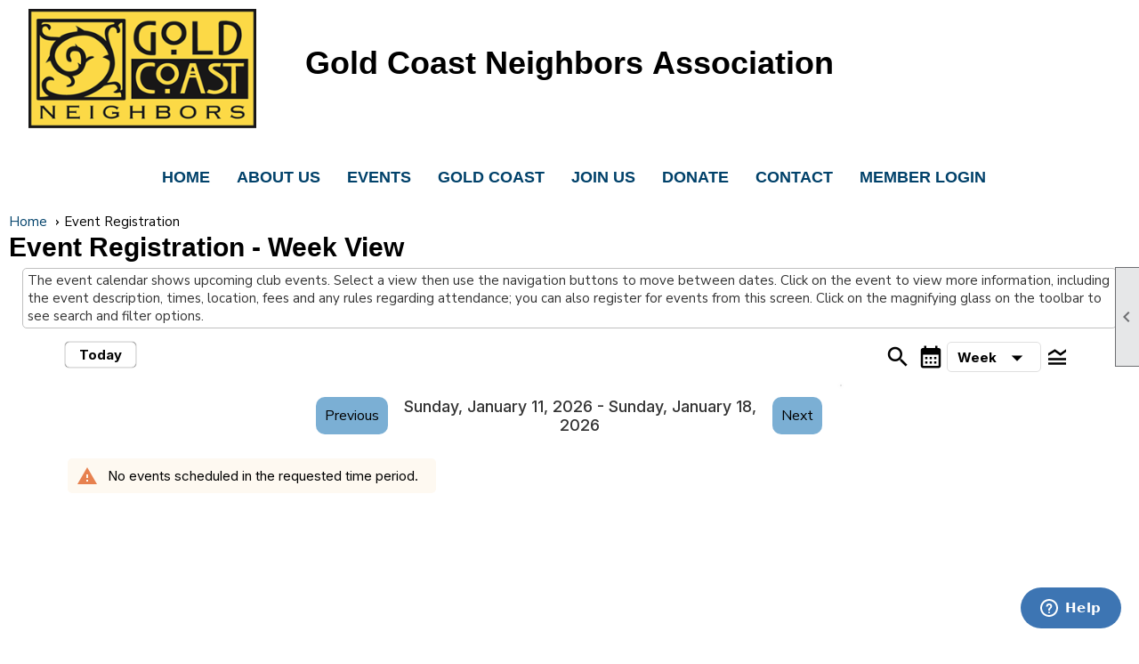

--- FILE ---
content_type: text/html; charset=utf-8
request_url: https://www.goldcoastneighbors.org/content.aspx?page_id=4001&club_id=426769&action=cira&vm=WeekView&sif=0
body_size: 78557
content:
<!DOCTYPE html>


<html lang="en">
	<head id="page_head">   
		<title id="page_title">Events - Gold Coast Neighbors Association</title>
		
		
		

		
			<script>
				var True = true;
				var False = false;
				var pageId = "4001";
				var enableChangeWarning = False;
				var localChangesPending = False;
				var otherChangesPending = false;
				var userLoggedIn = False;
				var memberNumber = '';
				var memberId = '';
				var previewMode = False;
				var isMobileDevice = False;
				var isMobileDisplay = False;
				var isPostBack = False;
				var submitButtonName = "";
				var cancelButtonName = "";
				var focusControlId = '';
				var isApp = False;
				var app_platform = ""; 
				var hidePageTools = false;
				var isPopup = false;
				var isIE7 = false;
				var isIE8 = false;
				var renewLink = '';
				var paymentLink = '';
				var clubPrefix = "/";
				var pageToolsReferenceSelector = null;
				var isBotSession = True;
				function doCancel() {	}
			</script>  

			
			<link type="text/css" href="/css/smoothness/jquery-ui.min.css?v=20221017" rel="Stylesheet" />	
			<link rel="stylesheet" type="text/css" href="/css/common_ui.css?v=20251209" />
			<link rel="stylesheet" type="text/css" href="/css/widget.css?v=20250731" />
			<link rel="stylesheet" media="print" type="text/css" href="/css/printable.css?v=20221027" />
			
			<script src="/script/jquery.js?v=20221004"></script>

			<link rel='stylesheet' type='text/css' href='/clubs/426769/css/fonts.css?v=2' />
<link rel='stylesheet' type='text/css' href='/css/layout/99/layout.css?v=3' />
<link rel='stylesheet' type='text/css' href='/css/design/23/design.css?v=1' />
<link rel='stylesheet' type='text/css' href='/css/events.css?v=20251205' />
<link rel='stylesheet' type='text/css' href='/css/color/46/color.css?v=120523' />
<link rel='stylesheet' type='text/css' href='/clubs/426769/css/generated.css' />
<link rel='stylesheet' type='text/css' href='/clubs/426769/css/club.css?v=71' />
<link rel='stylesheet' type='text/css' href='/clubs/426769/css/custom.css?v=71' />
<link href='/DES/GetFiles.aspx?type=styles&amp;version=63450906214&amp;files=12' type='text/css' rel='stylesheet' />
	
			<link rel="shortcut icon" href="favicon.ico?v=426769_677994524" type="image/x-icon" /> 
			
			<meta name="referrer" content="always" /> 
			<meta name="viewport" content="width=device-width, initial-scale=1" />
		

		
		
		

	</head>

	<body onhelp="return false;">
		<form method="post" action="./content.aspx?page_id=4001&amp;club_id=426769&amp;action=cira&amp;vm=WeekView&amp;sif=0" onsubmit="javascript:return WebForm_OnSubmit();" id="form" onreset="if (window.setTimeout) window.setTimeout(&#39;DES_OnReset(false);&#39;, 100);">
<div class="aspNetHidden">
<input type="hidden" name="style_sheet_manager_TSSM" id="style_sheet_manager_TSSM" value="" />
<input type="hidden" name="script_manager_TSM" id="script_manager_TSM" value="" />
<input type="hidden" name="__EVENTTARGET" id="__EVENTTARGET" value="" />
<input type="hidden" name="__EVENTARGUMENT" id="__EVENTARGUMENT" value="" />
<input type="hidden" name="DES_Group" id="DES_Group" value="" />
<input type="hidden" name="__VIEWSTATEFIELDCOUNT" id="__VIEWSTATEFIELDCOUNT" value="8" />
<input type="hidden" name="__VIEWSTATE" id="__VIEWSTATE" value="7SbVqWTpxqclf2PvHdZm7Ci6cC0vrVFL9hqHMpQdR+Ynu9UejyhKg4ewQdcG+any+tITgXjk/Ap/MZNzIcgUl5kw+iKx512jh1PiUbgGSjHVjvypM5/7MJ2SvHJE+TXz9ZHJ/ZhXQvprgW60O2xTZkWti+odriLGSGOAiUdqCEtFP+Pi4sWsc+dxy0rvyt2p+hhpBnOfC7nhBOGdHyqHhlWT8BO25JNE07snAN6i26ZWE8cEG7NwhY/r8eF2DYZ5TL6YqeNThqqObTZIQS/uc3aIPmEAUuWPB9mO/FfMCf0HqqghqrYCjDvMqOsjUs9EpwbgIqsRHvuM221Vz61Yg+GZleHCrpO7IK2WOjtUl4Yo5HO0K6vb08H6lQIFSnNwAEwnM/hRAxZUuPy6/wp1OSKEhTTaZ5lcJXmWzVC2hA1u36lZ8FEbp3nhz+jYyS+zWe1pg5zy4C/SDdiUf6DoKs0fu+O5O4QzyHmT1SJsm/97e4eWrWT6CO4PEPL0volpV1ZJZSFaQrtOaO//y4I1YYGi+oeW6Dv0CKGPmhG5Sm9szGJ4I/6YY45gKZ+53rXZ+p0AzpLc5OA8GB9S4tJi0mhzck3oFoJv212HlEhrKygnth68no8SebsTuVXYHLew4TjPx2bL4xybLHAY5yNsmi3TivwiUKpkUabsFsCW7a3mWgdgmMIcKufcVpxBFI04sOy2NC9qD8qpJjTlq6/FtOxl6p+ViVsckNhFxqkaAogrRTsuk0ev+QsxbS86HGL2Mr6vr+5YB1i4vIE+qZ6LCMHfq9SjNPW138epWBfeYCYSJTmQjBYdmeq/y5rLXfEgcw2tqw24QHyuiobV3cgqz5GDY6SqnsSQ4gjKjdNSSjrsjQrfkgWSKYo9cVo/VVB8XZoGTX3iw3Fh9/G5GxZWG5FIgHGpc46FMW5+UF1GaYcn8b2ZDAtBG/OYj7a/tZWcTx9hNnHky2czllFhoRDBcJiP3CLnA+/e/MZ3CB/HfEBVR1inMHMpCFY56FEHwmHfgezbs2uqbGuwxYT8j48rdcTwQ7f05pgAwp6uRYWKNtFcPs2FezlMOUrojqyWm7uk7bf0+oKuaYq39SGelIjYMs3zoWsye/sMa8jHAMYCh+mJdg3XFObCDfAqNl5RiZEepq4TBrAiMVgnom4kOkQn5dqX0/RE8LEQ5nxOqT5mRc1oharWSw54jZVWEXluo7DmZMUflitFw1pYhXT/WH9MVuoKBN8h0TnneszoR919P7SrxIjOkYuOZzbMVRwK6WiHCfV6BWMSloPNd9hlzfKsPpaAa0eKNTGhgYc3d6Eu476au4T7gvOJsMX2VtevbJVqOrWA/cJmMIgcxJ+Z+XZRRWbO/b27HC1TIx6m7CAxl3JDiojVj27b+DMdV5fbWLOWojaw09SJoHImqYeIvhEdjpYVR0+NBraD5XYycYaPjpkZXBqKYuIjG6OkNGPq/jYE8Xt3/Ho2bthKEWtPlaQ0b49U0R79TBXP7v+Ac9QL+EoXMeo+0XQl3AuKahnXD8a6+iAVo0z/v8hE7DMRTx28hKS2aATw0juHa3cRT3dgSpLlhjk2JFwROHJZbQ0zP1pwXrSnmg5PoiKiIXvmLpQBo2aSd46dT3E9eu7S66xytZP4JB7UndQDEoAyOkPttI4RTkieukjqewxqay8BVz5x1rZudKOsYYJ5XkTLH38aMuoxDu4xjUD98AhTyU+de/KnJshjC19jVWNWygEgN2CHGA3qB8tyWh3lYddv6f8IRKS19SPabMZ36nrsx+O0HMwOw40Ge6hK0+ISqTi3Ir+FF5BcpF4Bh1lSFYc5FG1U5hQajrlz7UGmH6PwOQqDOcXbBNdU7HutYEgORhgUIYaop0N0VAmzGh8yfyyU9bQlbCUuZ9P3so/gA5xiC7jJN2Ls20jBrShD9pCNrk2E8gBWJJo5U1qt6MmB4jkjD8t1UCrgfLZEJp/fubMjY+W9Wd9zOSXFcTSfxAP+PVSNN1v94XhAHtI8KY5T3A0T3bqyWw95o2glDAV7nBpYRzzdamRh" />
<input type="hidden" name="__VIEWSTATE1" id="__VIEWSTATE1" value="FZ9JwYztw7WGdsXwqxbfZ04SFG0sg8bMuea7WqgueWnt3NLDEMXbx00lutM10uv4o0otzXaKbmUqz11vYqeXl4mVS56RlnnLYqUlsLlTvn/tMYA1PChB/v1YJDhi2fH1N6j98tRTu0HQBd9tzXLAArj9d338JK76zTEjNmPdEsCO/s3eqspPLigOvBk4ODNuRd2nFJfqLBBCoc1mvEGpgj8Fr0taZuUSGv0HqjQuIve/6Xn1E3CiatqRPwW/8QkOMeWgJdBicCDJz2aLjgYYgsoQ4t58qtaHZa9h3Oih07G56SqAEvQ7X0WFIy4hgmNiev52LVqyAyle6OVDcY77RGUoJad/hPGviIKl4NbWfeePTsb4QvATEYfGfQOAoCsMc10gClGmczcP0juQMiYEgiQeITCqgxEcUT2+JQpdb9BBER/DcIbce+Il1+ahn+gi/DosHioxrsCXJe/YkooJd8Q63bhw5weaGhZZVKFs64chBBprV1zI89SaCWnsYstknIU2wArb13orrQegmEl9hHxoIRdRgwjm1dBzQ/HkR01grPtm8I2DcmG0MdCxU+qnTw3djcelsjd1MuMYzGzfyRjnBbn7fmtZTb+A1pqTiqK6CQVz4Du/6QbYLTiHBon3YmUKLESSVW85sTq4rlYpIcM84OAUsfpiTeMc30GvQQ6yYoZZDaNVXtdRtGAdg36gfDTKukAMiHBhZrA6hr47F62pt1YgjF9Gf1e0jFWgkJHtLjK2o4vGO24XAUJJzFYc7RdnvpoHSL5Qg7NWNyIRQS+vLNU83jhjza+oBqsFNsZGktwMDLBMTM/fQVjWz+B9uHHeYpEPmC4q3RCvzcBSEXnlh6CxexLJb0bbC9FdLf/ichX55ZtfElD++YCXKtvTvzjeBAWkSMVgpq47daGBH335TkfaH0K4BeDMK6ljliEbeQehoP7ifloAQD7JA+NjTK+5A/Vzii6XbQIAF9pIFC+C/WVzMGJslKeCoTyF0V8nm/N1serYD8hHW6Kmun+gUFkWfaL1XnrQKWTXS35xfxwue7W9CCMw29XgHYlBP5lT5U3QaarAPXJETLOHfsI/2BG2xvRBlPTf733/BFqg99YpbHFJRpMm07puCSslErkoemBuPFS8JyLOsC9lUMqdZRI1HXqDo9cldhBVP5mXsOoEjAtqeybawQlGDQD47QZVmNTdRvwrLjwQQHCL8tXn8lf/UOUz2hBuSZQaHnKeLlO6Bnhkm7cFTMO/panWru54wgZCLcs7fCHrisRioLrlrgG0II0ufxW+ic/6rlBwxNYNHs8s/AwWl6+EFW/[base64]/[base64]/arT/vOONDvkW++LEx9Zaw/hJGEpVK13NGQPDqoT/qJwW+rC8TTdncwNDx5q6vTs20hGGs2XTxdiIHfDjLdUFxlfqCKDkCULiSIyDFWs3krtcsTRA21ml/J686Au5nuVuZErPHOVwmy6h2kmupBtBT1SST9UMghQOPMr3Oe4rEDBOwGg+oaGgXvUu" />
<input type="hidden" name="__VIEWSTATE2" id="__VIEWSTATE2" value="0/J0fHiwl1JNy+l/6nEfzA5BqOXOboJNFxd4ggWDkHpkDvbYNIE6REJBuaiiUZRySQGpPh9BOOm/[base64]/[base64]/1OCIsQVIzqktvWCafhU1OHCnm9yuT670sj80LKeSbOd6JE+M/oisnhXf8SK61gIhSUUE+vMgGZ1Qz52JWy5Zf5dcqP9zipTjiEJ6Wx0bW/3o6srAakMvnkocZczCQ9CNdpJUw2iO70xLN/q0lOhYrs8lQTT7cnU9c9LLXJCyRR9DD+8PjehLKBiekmsFliqTjdAI9i1SBOxECGylkEJ7qTqf6p6UjizqF8Ov0EdcdPlk36W2Bvq1TVFB2CiBzsigtynla+cq0pzF7+yVtdm1CTrvPXXPR39fkF+ToJvuMh6/IVZxpWoPNWl/B318BOACkTg4XQR2ibr1gS8/5bwlpRLXz3rCyfPSaaO3ZczDQzla6tkeHpq0nH2H4gxoyiCeDpkOeBz5tiKZgtQRyiC3EsyUaFrM4mqs5H2+2dgQRmylDuwjs9D5p76sauN9QIXjJtq+JNSV0WbUCXOSs/N6Pj/2hhMEvm9KrJiLOkRE0RaiNx/Vo9hP7LTVUG7X3flL2ui0QgifBcrF3/WWsMO3DkaayCwdO97JqqyIHCX2wy6k0bKPSUHFnhxFaCm5JS5/F8s4mzZ0if6YetOV+rkjij8WdUAgo6apYk7w9kxh0/4P4zaj9vKdQlIhCyBkSIBQtMB0iJsSbS9BT5ieHCiZ9B8NHUD6mJJNAA7x/zlvug0uBqk5b7datFc1KmokmhB9TVGJ27lqKkCAsDSlu5mUUIj+slgT2QhSVHlgorPq5qKRmRsvKyM+6CQhscD4yQc6I1tdOxoDXbKa4K7/gsoi3VCAiH0rcH2Uh+rFkf9Whn+Fe2nhiHQmYteegU/Y7gqvfjlmMYTYtg/ySZ+i3AHsyD1+lrH4l9FpsdcoN4Q5DOUJQyDI8W/SsjkJq7VB9TCbkhNut0MTDpOtixaoJiZEnE6xy9Prd94OrcJla3vZF/0eDUSJRjXa9XNsrLvp5m7kYlxytdNw2xrKmEp+uR4mcZt8EI0ULDeIIvx/kCWfJ9I4wdlPNsIjkRX3bliblIYWy6xxVfVRuFbR7xbh5inm93DvgjQBluGED8rLOwaii8hqlVQADun2MyzQPPS+jxtHXPsd6eIVVmMKKslgY7kFsSQGlHNRPAHWtJupiM+NaXCf33D4cQ0HA9H8KnEGaYAmhIFEODURImsqGS0FAzahith0xWhG/WWf08MeXI2cuNxzunvxl/nzkZIOLtyoW74VFLckTDMPykUgjf0kqCfmUWsCDN65qOC0Tmj+3WTm/DzUf5kvBofU6lQbFAUiDCYiSt18Auwu5pe3UkkolCdTD13cQhezudwrrj78tNKVuu7b0krdQi7JK/HwoEtzyYC3ePHjpsYd/xxqFx/qOY64T6ILb+o0of2TfjWLhSUzfSQSDFZR350WR9KbOmQzInfqdWZwAQ4zoDJHM3BIpsMk5tjpajj1Gq7Uthud+Sp3e5x2i9VBVe0AR65H24zafozXYZ0SDHETybCXIyeUlPMUwddlkXM8r2T0oJcya17N0YkpHD7Ab0wQ4jSiPOdgNtan" />
<input type="hidden" name="__VIEWSTATE3" id="__VIEWSTATE3" value="yohfm3QBkcu8mAfZsGaPTaN++XRzmMA90le/+kjl1EmDmSY+u4RcO5X0BH7CmcPr+BeXbhqdicGqnlBgaTp6EEABOg+xyqxvAxum9ww1DwgMuaiLb4zVD/NUb0+t7Don7DQxHxNFX3Uxa1jpnYjlz1gt3g5YvD64bARtezuvu1oeRHl+vfsrV/lGdPA/qPShjXJqoH/Ox+3EGwVsA/FXAlhuxUxcXVjTwApI47r1Mx77nn4hEHJJpX0z0dPCUFyOjrGJyFTb2LWWL+PPYmszjvSYjVMQbzDEOZLLRg3s1W6QP51ryYmqTHCBPKa4XTFHgHFCzVYTKTHM8Bys038k/ryaDVGiZHyoCrkn+Aef7UMpDp1fhBrS/DMZ8HVsvdLlYpFVxLmOo8B0bZ+w+DW3fBOSN/YSoDAzDSQOls9krbDHLq1dQKGNiPaivSDgCPJvPym9NrMzUiUdlghfw7UHVPsnO3mdPEHwPsnDqwJZqN/UOrJOnWxR3CQz3AWGtD0Y7V6qijhxzh7Aj98gjpFAE/NRm3fs6xJJhRbYgRZI7HK88y9ATDPZtqlxA3fWVZtx5AAO3PF6YJ7vSOzarkx8Rfcy5+3k+mACi/sJhcYj3AOvqO7IERac2qC26vO58RXc+RJI1e+/BZaIu7kKF2W6ILUwduNnpE/8QrAEQKNVOuDyygwZIBwNWOEynhnNU6YHxVlamDVlX7Bi9SDrp+rTtQI2DYBZGMvSHEy7p0SxKLESdswVEbMSL8yDJbGdoKoiz3/2UEkZRBnZLMXES53HV5kvmLr3wEoRKz0hHxcrXBnvtQRAf5r6exj38x/dqIyySFgwYA9MBrBpjAdICSN8xNjh4mhnJv67oWHBcDcHJapCNCWUSO22Y7Vo/[base64]/REI7x5tP8ykrs6wXzTrK3AQwGp5pOmGDnLMi8hVPFgUHDOwYx1NTQ9wQjfe3PrP0v1rPZqfrxjglr8XeQ/[base64]/uPChLRV5labtcUQ8UnhHfvYR3n1iFWMUGp2EzLPws/qevwcqhBjTfZEVC9bJg7UUZxSTxIe/dkwxLrIwdHR9Thzavyr43MPWRHmNF2czAuD5e/[base64]/g8mqM4sh56T3310bDeQ9ZtHz1/P43pgV0yNMhbKmHHz6byIC6jxNv1wGAdOTvMBVoQUamiUn+h8et" />
<input type="hidden" name="__VIEWSTATE4" id="__VIEWSTATE4" value="NNG05D0ybTp3JxbhCEP2ppjvdHI9kHpP9dwljRiaq9YVrQH2he0KqMcirbfT4wB5WDBt4grAYvcLFkCxqSD5X2O2siY/2MpQLeeX31Gb7lrv3l4ox3nnrxncz8HvvpmyMuKWTaow4jbAWUb+9smApSP2sOAgyPfyxsMH9YnbUo9X+PDbTQl69m3E6dWtkZcfH81O00ygnX08+4vWsW/MvWSnL7PTwdIxBsy4fHeb0R/WNWvrKQnCOiFKJOMT3pMIgQcJrHV0tUcDpH2ZqpQFNHdgETD4PMVFc6GvScFfD6LXYFoJYXFmQQXRdQKf1P8MgeF4g1XuCm7RxsZgwLvmEnXdggPGVpmwYjKdl/f46m9FGHWn4eM6nBfvlT3SwCJ/kgoPf8/+EhiyS+5kfCAiz8neODT1tC5gE+D4o53siL24SiZwqOV17/9sDAaFi0icxU0EL1z5ECkzghJamuwvItO53kt8dA0KCtECYl+8TXeFdAuJd9mBYyMauSPgUfz+5DxZMaWsw5/MI77EcJJs4bY6f6sGVyTQeoJXuliFDhdw1oDe4ZVLxMmHx1jvqSzU/Lm+PLc7hNe5G9gFBnaY4T4oSSwsnnMkH3qOdau9KHP/FaapjmFQzqTb1juTxS5SfiyyI352MdmPX4CKy3ebiCbM7uenoULu7davLpCeN7FEf7uJvGkZmTiInUeOof6vvyVQyB9FyYkux8MNkaSLUaQhnKkvOL9UmWjoArXFQFduTZYb5rM7o6KSwcXfI6nj0yaSIwxF3UV82KaY9zs9a7tkcyQUfVhT/CZkj1BCHfS4xcXZqyMjZSFlx+uaNNJMKf/7tgvwteCikV5vsCG861NhloDrfq9KKVRtZ5eAOl2Nz+CprmtfWW+kWHAOCoy7YH9v3fEfdXdc2l5axUv1V6lkb78yk0LjtnBLAeyqQSmnrDxaZG1i4nM8uifWmr1830+Ymu9H7VaVMlmwAFwnPqeqvze6XrwgIbhgAteRPbc4tgX6hsXDt2LUbLx6s7XY/+p41o+90Tm8CKwcMPsIDgFXvM90WmI8gFU5YieZR8qhEWjaLoa5yu5c4QcXHhyqTtqIqYVOc226ZhftZDhhcEnCsJRAuoscHjE/5F6CqTR6wQUOaLm3Yv/m3IJGZ4DPVeWJIX4VcNZmEccPMZSS46lfmaxr/a0H+mHtA9Nl1hEn4rqK+NFMjmUQ9VxccvTJh+TOQYfvqW6+fvm4NHfl5gPoV8nwJtUWnkxkldcW4QGZapgU1SqjROkc77g+tIaTfGbElqvJ/[base64]/NbSEDsl9nAacbc2f+N0lwNZLZeOS2c3U3Canp0tmqvfr872DYVuSP+idDHMHQXaRe9ajvfbr/dZfnoHQ6Ob9C0NZpTmoRxRWn2+Fj7J9PK0B1ePshEBo3beT0lIsMuZe9rDSkOTE60pmYPt37UJEjZhQliOduIXukDzAwlJVp7jZ8QeWD74bIlMDzJ+vAqqQ2BwcCXPr5fgS8OfkzTES3dU774lBlTUdlztBVwpdxu5kumz5u8eJ8O9tKgAlxdjFxEkULvhQU/eeCW7dCflsdrC9BIwkTUczyeiJPjRBWgB1WvgzaHXA7eR+VWJRlPPJsAvTIgBjTvPKd/tU2luH58L8Uy9c3YoHDPffhQSa9HDgZPBqB5jIyCHM09dLAiU7rVNQvIoOfxlHl37/8mhGBHbocvsCw1BeE81jo90E4+YCor86XfPsNiAW1vi512et+eYxpUjnMbe5Yc985tpEcLGcwJGCnqrY2i51GhlTeKp/bUodvqcV2CsLvPewh/V0gzPeXcsKACcgGVhR7K5lCXyL" />
<input type="hidden" name="__VIEWSTATE5" id="__VIEWSTATE5" value="sZZBr9qJ6PLOX3c2SEKlZW8cy3DU8ag0uhnnoKNvtPaO9LeXgSS4RqjxqLa0MXr+lA3pE5YnO8T9VnyMScC0hvm50ppAZVz/wwc+E0qAuYe/jkFRXUUl4PRYT8uZHyldGSyLz1Ef2DVrWGSGgcaH/JBFQ3c32IooQa8a45lMM6PMU8yj9NGoNQJRUWFyxExMWBWrm3Q61imnE/nhhUeinNLfyZVGaQH4l3jkfEauTYz0YO9ZOlh0Ybae90+XpLHRMP7LAEQrztyCZDnfqNOEewARYNJD4D0qB/WTz3pJs11Y+eUp/Omla78jgRRNseV2rKwSlhGIg9tp0d7PbPvWqLB+7PDvJOrDzLnw3cUDIDAFBu+4Y1d/WNjYAAZdL8RiyF+vFhfW0WbDRhpMX09dbP2cVYbBhRWfwX2fAEH0K1Im18b545jwbo+JVrNNZRnhCJ/iz+9oR/fqTFW+9aIOQ72nRHUQjs4sikOpMTfjGRWathgOrJs+YgQyMrwo43w96X8c6F4q/SWluSIk6tk25vBAAC9QI9GZv79xPFkNWxTUU4IC27njAqY4blvJ8cWQdPfVIli5MuAp1jsws1XCFJmX+E6koQ1hqcN/tdHp5TvS2MsR5urIqSV5ZZFRFSZpXplammNfU3qdXjBy2ntPf0hgzGaXCfNIj35RNdc21EZrQ4k+Z/75r0w0d3sJBpYDqxAS1s42/lIF6PBW5CmbjhabyiN81lnVGsP8RaTuvgN5X19tCYHHKNIhj1GB5iM+ZXTJxb3qlQB9DQorh4Tt7kWk24/aPg1B0xWME5WLvspNX6TL1BClz47q5EdW3Svsjvkghf+vKTtmYkXpwfqyhg7BNotGU6TZzjTNxUx5WzYzTqOGWX4/vVEKMl4/0JTYfbDFVuveXQ4Bzn0vHZ27D3pXDDMMgY9u4hAx13LpKDFggf7IdMCXhWeomv0+kh4z++iCsAGf73hPGXabBtHhZE0PRw6NNuTm4Mgs3SW3x556uopJo9EF0azcl6FNjJ/25jD6ne7KLWs3EETBqa2E7S5ue9cXDoT9Aisqab/5LF6tedZTBgxZ4hKOPtP+ERfknXkzZnkPAhq3lKWCBBEZd5PjNoquIS/ozm1LkcjnpFp04bBiHTl+JmZcwniUp/t961f9svXei0uCkMD7LQdYVBRHGREIQNE9DJZaTMAKd9doST5caFHSeQ96fPpqf7riacAB+HtjN8eWEWr3Ebxhq7ifc8FyBcStkTFWp30oRMHszL4wKbhfau9Vsb3apK3No+ApXQp/lqHyBzibdp3zK0G2YrYAgFsOAKkBF7oMGxOXKEOBnwlmCs8DrCZwvVzqWu5bKSz/+aF0IIwlaAwzVyo/6pXrS3mmVGoJBbDt4tek/4H4EllGEEXVbH+iSE1i6n9Tu01tWsGVemBvfpayl17EwIKaR7jbsWnASVb0DX6gaOphx5OLjkEHnQWDLTwxCj7RhkpGBbIvdvyijHrflwZ87gZ0a76eshTk4vlacZlVae4KYuVXejp2BRQoNIKU/Bow6y9i0a+fNgl5ZVfRD1kwnDLE0GhPWt2c/6vTUwm3txmqgHWStNMMmf0hauRs3PGXc3114g7C2/K39bQ+RYq5pcDX2dPXI5DPPP4nRR0R5WfxjDwMzCGmtvunop4I2lg3DTyP9NvsQ4oY4fQEQd6QWJXGOrQc/QnNaerpWYbiCh5Wy7qNpD88av1OLLCa2UIehjOvGBWgTXHxPCpTtN8sEZWPu/XFsYZ7PhmTHAPlsizlRAQsR2L9rw2av7MmZzoCkrtRILf5BhjK/qqYy4GF8+FZBaAKrb6iOlXSXkYQVvAbe90z05kn0hhPDHhGBD83738UWbg//cKdCbOe+z36nXPd4shO7RcjICb0damXNZNF5WjWV0KmEtCBcM2gkNhc83QoT2fWnvZ7cwLk+EslOfXeAYzGQvqGd5iEdohBg8gH6yo5jX7+HncEN9awwtHR6B5W58XP+03z63Ei2Ml+xaLz1F/e1lermtN4duthMe2HLmRJhR9YRO2v1NS/" />
<input type="hidden" name="__VIEWSTATE6" id="__VIEWSTATE6" value="/AAbaeG9y5lz8iWjzDF4SsZNjOYZrVecDTDlOsoRcKueoEq/6QZZ6wRCd8UmUut0QEkGsX3q0vRcvZD5GJ3cj2LbPpseUZCfa3Mly2qrCb1evniYvoC7jffQGdWq45JPnrkV/8WBHoSjdUAW7wz1zqTvNJ7QqjQWexbXiXWacv2b6EtKo8ND7wT2vaIKB22NHpmUmYPFobAE+xeu1ZUrS/52OjCaClSCJyNIypnlQOUhJxBjxjq/QHgoug5/jFSCF1zkTb+s1qX8pgPDPe/EKmbU9rDQixmKALUSR4m84TY9nRmAlmHjEjU/ufGfAbvtmQxaw2yrEOk6gZ7ko1R/ZGrLAM3Z1u3HcnSysF7Uotot/gHVuS8fhPFgWzvy+1C8V+9QPRC1mAae7hTX08Rr8LZgWimgnDnYkJjcUxYtVpupsaxmDtTD3wt7QFly5clGuhizq0LP7QkjUNhRVtUmSNVHmbRimG2cuXiryUtyAzuBbNairQXGKZgFOYaC8QrA/eeVd4cdDj7IXge9VzUAdrQIeW205GxDKykRKVDbdGec47JiYex+URG6sc2YBW88NphFYFVsb7QIIhWAh2ozKcrgTeWhOAL/bSpvfj/rafiBwIF8ib32xMc4IyK492dz6KRN2NzGpgjoiseiMTKswK6ieKLjnkktQHf4oODOx1IqKf7ieNy6cKBFQNzogB6YwFCtBHK34l2tl2FXOJUuMlWXZnFzZiKFxcDu13vYKCGMlcgcCivr7kqpRr3IGJPApad/+7YvuvG26g400WImRYPGzqYob7qySo1HFrKNn60DXZ9FL1dtwwp7+QsAy6ReU2d/j9nGBj9twFFgn/cLPypydMn5Otahtm6F0iqG3ESipUwCjE03ITB4SsvmlzmB0jX7Gia1re8k49DPH6/+DODe6TDmw6cqrEhAQkxuAZHNPEv80eyPdl8lrHJMLid5n0OjemPMcwyB4OSSbUFgqBkml1Klqsu3FLGAyRwNYg/pv8GBJ9f2ArGleHr/UlJVzRi1cF5KyTytSzWivyesmYoasWVSnk322JZOMqiVAPU8OLMB+E7tDRyBSi6sr7OuyWBfpPLWr8ekZJ5VsVVsVGR5N0Utgu9cCJ34ftdHuxVlZ+r4bw4MHRbSCpe35C4Wg3yC+IAiaQQ6jiO9wMQfQFP0fYPYg4RU2lOYo8NEwJaU4PVeqG/xm2tGbvvcsm/2+symv+WBGZc06SGbpSAiet3KB9KKKqDPU75iecAyU8Ho6O3p45fxsVo0TdocveqOz5jnBV/KpqOh8WOybCr8D042HpY0lR7mnHPWJHSEpLbvw/77nvDHKm60hQ1IBx+RitcqVh3a3UvrkzWmk+5CWVQS7Wn7xjJe5GT74aPe6yYFaCRg/25mCrcgdJcGvkjnGu1kt2CMXD72cit6W7TOXmt5cACgkHRZjZ9g/DQ+8F3mq2MhfZLRAZFHVi6iTQCRZbnffHnyPnWtxkNq+DAC9wuGEVRzSIZdAKkh53pDlgGw55vyG4WLVlv9wZsGkNvObrfB7IfyO1eGIxl/dtRsD4ldU7zRj8TlHEEtIMSmQJNiSNnB/VDvq/Bmaq8miHWorc+UkSm804B5W7dOMiQ9AJ7JUMrom43+GB4XT/Uy4b8/22N6aCuvJtMaMpLdpAC6RilmmXL53oFKQjyPZwoASZctbzzBh05C6wMSsGTDFwue8h+jqtQr8rtnKHX8D994f/94UrYoG/NJVPsW00SGLJ8MYId9ZUDIzZVesdn7OMA6so0w9sOxbVEeSgOB8sQw6SK3ZcaCnbZlY0IFtiRUc6T2/la+H5twIooM5e2X/1jW/9UFRws0mYuE0rt3vTjpOGRvYuX5PwLmyW08dVxjv7NxQHttPJhiXs3FjgdvB4eOHudjEfJm67cCyyLtQRenElgrODGCjOLGX40tHJQDTcRnCvW2XXUj6gnY4sG0xyfL9HuikP+xz/K+xvVh8LWmi4ZyGx1/UF8ANWSrPrHdWiYg/QoXWiTLXBF7x7xS6URok85Nlzs7O0mmQ6pZp4im" />
<input type="hidden" name="__VIEWSTATE7" id="__VIEWSTATE7" value="5ibksG7lD7HW4fqMBQkhQnQgHPcm7bLjhDXeg7Ih/CxVr7mkEZ3+4iQqRztDx/kGMd11ndthBonE/JE2cTF5bCttX6eAjLkm6uqXEif3B7P5S6DwQSZwCZK717Fs8pxH7w6VuCjG+XKAcIeobk8CTHhM+kmlcGbBzAq1Mg++1rj0YLwwNV5GwHwYFxXGXFfnZRBVfvwJF+5SWUeHp4ytJgC86mUmpFg4Fnz1/qCpKtWjTYWEs5tM7iNKs93MrmHRaWCs+YAnYKmF6XnAIdDk6RyziSGfb1X90u7l2titqeagsNVxhDDcnDCCVITqHY2K2bsH86jMcEmFedAb+oCZlAG2MKMGJABY7gBgm2DOzjf8oFg/xQEDmfJDxxOng0zRFcMWSezpntOe+BDZQiGi820Vx4KajHbMRaqb3RYl0V605GNVz8Lv+2nTnjlQIywpXya0saSzgGFdwcOVD/DaT2JzhU3UJjmA2VZ/CjzOARtE5PKaLwskHBho6I/o0RBJ4fLR0yyf5VSOYban+4ZYOBXCVFA3P/Umwgtek1hlIIpvq7VSbZKxpM4KoD8ZvAUAWJuoj+bxpOImmLW/chUYWSpuaC35smwYB6a5F0OSKCTV1EUhSD3qK2YykeZd59vXPaEfNNHu+3tBKs3L6Cu+/8XksgB9OcvJdB3rA9sG5qViGRHxr23IrjIXND6W8Ak0Y0AmDr69MfjIT6Q1CGfwiPd7uTXmu9tqWKbtBdk5SHOcBLALLJrzWDhCEHnWHZ7hCvmj1OwgI7ugv8hZ4ktD1KoVWTckXiS4B/4SKFrA97lEIqqYO0MQL7uG088cC6ObClWqf0lDmCdHj8Vc2KxfuITSxqLh5L+RE+80NkyDMGTOyGeCq7k1SUiYBPSYRhT56PeGNM6/MzpKhHUUD9m6OW5ddF0YBwcsvmunxtlT31OQ/X3Xct3dJDwb/Ei6Oah4edfi9XFqWWIb0ggPXo+yptKMCnpbt+aTmMEyiDlZKNG0jVdqrAXdl6/UYdHAdT+NVaYM372mE8nrNe/QsRw85XCah4b9gGmIriTO4b/jSbse/ze9QcKheDXGAlNKltZYEuTzMYzIn2fenG+R3Lz1dr9yuQnOlhl0UEdx7jg2aheHEpFsBnRAsn7sZQ63BcHerHqGRWPtsBIeE7EOP8ZZ0Z2VgFgFMNnQ7Wq5XViG4XMTw2Hzq7UDvVOS/f7K6k2SVe8dBv5WODTmUit1jgtGl7kq7k7RVrpWribUYRoekG2lFQdnsgdQLjMMMBvaeI7CBm+bTclSN2Ckcs91AOQf/u+wSVUQ1ivejm4U5gne/u9ByEXd268g0PirNuJ+iT8uwfJ9JHzM/[base64]/P6goOR8a0Dh8vnk71VqmhuplMeD5N5BZ+ZgcSGsMefVhbQ45M2Zy1/6KwEBHJ5LnvHixPubNXPaHdeYBEO4sbyg2DxL8NYQsyOo8ZxOLQzBHSZlj2NudDTVEuyPmcifvH9N6zG4dTUyT6LuzoVS8MwQSWSdPm3HrEAGvdVLjDCP7Rfar9BbZq8Sg5Erl18QR5L8AiJ5Cp9/[base64]" />
</div>

<script type="text/javascript">
//<![CDATA[
var theForm = document.forms['form'];
if (!theForm) {
    theForm = document.form;
}
function __doPostBack(eventTarget, eventArgument) {
    if (!theForm.onsubmit || (theForm.onsubmit() != false)) {
        theForm.__EVENTTARGET.value = eventTarget;
        theForm.__EVENTARGUMENT.value = eventArgument;
        theForm.submit();
    }
}
//]]>
</script>


<script src="/WebResource.axd?d=pynGkmcFUV13He1Qd6_TZD_D2KgvBt7G12Vw1g4A0HNv5Br7URGTkjksE-TYATFOTvNuxQ2&amp;t=637453852754849868" type="text/javascript"></script>


<script src="/Telerik.Web.UI.WebResource.axd?_TSM_HiddenField_=script_manager_TSM&amp;compress=1&amp;_TSM_CombinedScripts_=%3b%3bSystem.Web.Extensions%2c+Version%3d4.0.0.0%2c+Culture%3dneutral%2c+PublicKeyToken%3d31bf3856ad364e35%3aen-US%3aba1d5018-bf9d-4762-82f6-06087a49b5f6%3aea597d4b%3ab25378d2%3bTelerik.Web.UI%3aen-US%3a8b7d6a7a-6133-413b-b622-bbc1f3ee15e4%3a16e4e7cd%3a365331c3%3a24ee1bba%3aed16cbdc%3a2003d0b8%3ac128760b%3a88144a7a%3a1e771326%3af46195d3%3a33715776%3aaa288e2d%3a258f1c72" type="text/javascript"></script><input type='hidden' id='DES_JSE' name='DES_JSE' value='' />
<script type='text/javascript'>
//<![CDATA[

var vJDHF = document.getElementById ? document.getElementById('DES_JSE') : (document.all ? document.all['DES_JSE'] : null);
if (vJDHF){vJDHF.value='1';}
//]]>
</script>
<script type='text/javascript' src='/DES/GetFiles.aspx?type=scripts&amp;version=4.0.7.5000&amp;files=0_1_14_17_29_48_49'></script>
<script type='text/javascript'>
//<![CDATA[
var gDES_VG={VCnt:2,POC:1,FOC:false,AOC:false,POS:1,FOS:true,AOS:true,ErrCtlCss:' DESVALFieldWithError',ErrLstCss:' DESVALListWithError',ErrChkCss:' DESVALCheckBoxWithError',ErrCtlCss2:' DESVALFieldWithErrorAlt',ErrLstCss2:' DESVALListWithErrorAlt',ErrChkCss2:' DESVALCheckBoxWithErrorAlt',CBECCMd:0,AltTmpt:'Please correct these errors:{NEWLINE}{0}',AltLdTxt:'#. ',AltLstStl:true,BlkT:1000,BlkOC:0,BlkOS:0,SOrd:new Array(1,2,0),ADVal:1};
var gDES_CultureInfo={DSep:'/',CBrk:29,Today:DES_MakeUTCDate(2026,0,12),SDO:'M|D|Y',SDP:'M/d/yyyy'};
//]]>
</script>

<script type="text/javascript">
//<![CDATA[
function WebForm_OnSubmit() {
if (!DES_ValOnSubmit())return false;
return true;
}
//]]>
</script>

<div class="aspNetHidden">

	<input type="hidden" name="__VIEWSTATEGENERATOR" id="__VIEWSTATEGENERATOR" value="65E7F3AF" />
</div>

			<a href="#page_content" id="skip_nav" tabindex="1">Skip to main content</a>
			<a name="top"></a>
			
			
			
			
			

			

			
			

			<link type="text/css" rel="stylesheet" href="/Telerik.Web.UI.WebResource.axd?d=PMrIT5dOWaVYIcpFWUE4nASZJIcoXVN4K9w0-IMq6kq82aBsfgdc_wRQPncrQ56TM52VwPicBY1sKs0UqkC6ugR0hMjIOdrPKuowewfVgw1AZosB0&amp;t=637636176254917484&amp;compress=1&amp;_TSM_CombinedScripts_=%3b%3bTelerik.Web.UI%2c+Version%3d2018.2.710.45%2c+Culture%3dneutral%2c+PublicKeyToken%3d121fae78165ba3d4%3aen-US%3a8b7d6a7a-6133-413b-b622-bbc1f3ee15e4%3a1c2121e%3ae24b8e95" />
			
			<script type="text/javascript">
//<![CDATA[
Sys.WebForms.PageRequestManager._initialize('script_manager', 'form', ['tctl00$ctl00$ctl00$ctl00$results_panelPanel','','tctl00$ctl00$ctl00$ctl00$start_date_searchPanel','','tctl00$ctl00$ctl00$ctl00$finish_date_searchPanel','','tctl00$ctl00$ctl00$ctl00$ctl08Panel','','tctl00$ctl00$ajax_managerSU','ctl00_ctl00_ajax_managerSU'], ['ctl00$ctl00$search_button','ctl00_ctl00_search_button'], [], 90, '');
//]]>
</script>

			<script>
				$telerik.$.ajaxPrefilter(function (s) { if (s.crossDomain) { s.contents.script = false; } });
			</script>

			<input name="changes_pending" type="hidden" id="changes_pending" />
			<script src="https://s3.us-east-1.amazonaws.com/ClubExpressWebFiles/script/jquery-ui.min.js?v=20221017" integrity="sha384-rxCb5hadGhKYsOzRIvOkQ0ggxhZ5fjRxGVY+gkYd5vCYHxwwA5XxrDAW5fAnz9h5" crossorigin="anonymous"></script>
			<script src="/script/widget.js?v=20240307"></script>
			<script src="/script/common.js?v=20260105"></script>

			<script src="/script/address_verification.js?v=20250328"></script>
			<style> @import url("/css/address_verification.css?v=20250328");</style>

			

			

			
<div id="sliding_page_tools">
	
	<style type="text/css">
		@import url("/css/page_tools.css?v=20200604");
	</style>
	<i class="material-icons slide-indicator">&#xE314;</i>
	<ul>
		<li><a class="print-link" title="Print" id="print_link" onclick="printPage(&#39;&#39;, &#39;&#39;, &#39;Gold Coast Neighbors Association&#39;, &#39;www.goldcoastneighbors.org&#39;); return false;" href="#"><i class='material-icons'></i>Print This Page</a></li>
		<li><a href="#" id="text_size" onclick="toggleTextSize(); return false;" title="Text Size" aria-label="Change Text Size" rel="nofollow" ><i class="material-icons">&#xE262;</i>Text Size</a></li>
		<li></li>
		<li ><a href="#top" id="go_to_top" title="Go To Top" aria-label="Got To Top of Page" rel="nofollow"><i class="material-icons">&#xE55D;</i>Scroll To Top</a></li>
		<li></li>
	</ul>

</div>



		
			
		
			<link rel="stylesheet" type="text/css" href="/script/galleria/themes/twelve/galleria.twelve.css" />	
			
			
			<script>
				$(document).ready(function () {
					if (focusControlId) {
						window.setTimeout(function () {
							var focusElement = document.getElementById(focusControlId);
							if (focusElement) {
								focusElement.focus();
							}
						}, 100);
					}
					
					var zenScript = document.createElement('script');
					zenScript.setAttribute('id', 'ze-snippet');
					zenScript.setAttribute('src', 'https://static.zdassets.com/ekr/snippet.js?key=e429ae43-bbec-4591-8dbb-e47eb91740bb');
					document.head.appendChild(zenScript);
					zenScript.onload = function () {
						zE('webWidget', 'setLocale', 'en-us');
						window.zESettings = {
							"webWidget": {
								"chat": {
									"suppress": true
								},
								"talk": {
									"suppress": true
								},
								"answerBot": {
									"suppress": true
								},
								"color": { "theme": "#3a73b2", "launcher": "#3a73b2", "launcherText": "#FFFFFF", "header": "#3a73b2" }
							}
						}
						zE('webWidget', 'helpCenter:setSuggestions', { search: '4001' });
					}
				});

			</script>
			
			
		
			<input name="hidden_button_for_address_verification" id="hidden_button_for_address_verification" type="button" onclick="handleAddressVerificationAfterSubmit()" style="display:none" />
		
<script src="/script/layoutWidget.js?v=20220826" type="text/javascript"></script>
<script src="/script/layouts/99/layout.js?v=202200815" type="text/javascript"></script>

<div id="layout_wrapper">
	<section class="top-container"><div class="template-row twentyfive-fifty-twentyfive " id="twentyfive_fifty_twentyfive-369292168"><div class="template-column quarter /content.aspx?page_id=60&club_id=426769" style="text-align:center;padding:10px;margin-top:0px;margin-bottom:0px;" data-class='/content.aspx?page_id=60&club_id=426769'><div class="cell-item inner-column"><a href='/content.aspx?page_id=0&club_id=426769'><img src='//images.clubexpress.com/426769/graphics/GCNA-logo-small_376239975.png' border='0' alt='GCNA logo - click to go to home page'></a></div></div><div class="template-column half "><div class="cell-item inner-column"><table class="" style="width: 100%; border-style: none; border-width: 1px; border-color: rgb(0, 0, 0); height: 125px;">
    <tbody>
        <tr>
            <td class="" style="text-align: center; vertical-align: middle;">
            <h1><span style="font-size: 36px;">Gold Coast Neighbors Association</span><br>
            </h1>
            </td>
        </tr>
    </tbody>
</table>
<a title="Convert to upper case" class="reTool" href="https://goldcoastneighbors.clubexpress.com/popup.aspx?page_id=626&amp;club_id=533463&amp;type=2&amp;row_id=1742420594&amp;section=0&amp;cell_id=2#" unselectable="on"><span class="ConvertToUpper" unselectable="on"></span></a><br></div></div><div class="template-column quarter " style="font-family:'Arial', sans-serif;font-size:14px;text-align:right;padding:10px;margin-top:0px;margin-bottom:0px;" data-bw="-1" data-lh="-1"><div class="cell-item inner-column"></div></div><div class="clear"></div></div><div class="template-row full-width " id="full_width-879468154" style="text-align:center;" data-bw="-1" data-lh="-1"><div class="template-column full "><div class='cell-item inner-column'><div id="m|29|" class="layout-widget menu-widget" aria-label="Menu"><a class="menutoggle" rel="nofollow"><span class="material-icons" title="Click here to show/hide the menu">menu</span></a><ul class='site-menu'><li> <span><a href="/content.aspx?page_id=0&club_id=426769">Home</a></span></li><li class='sub-parent' role='button' tabindex='0'><span><span>About Us</span></span><ul class='sub-menu'><li> <span><a href="/content.aspx?page_id=22&club_id=426769&module_id=756525">Our Work, Our Impact</a></span></li><li> <span><a href="/content.aspx?page_id=22&club_id=426769&module_id=756524">Mission and History</a></span></li><li> <span><a href="/content.aspx?page_id=22&club_id=426769&module_id=756514">Board and Committees</a></span></li><li> <span><a href="/content.aspx?page_id=22&club_id=426769&module_id=756522">Map</a></span></li><li> <span><a href='https://www.goldcoastneighbors.org/docs.ashx?id=1513079' target='_blank'>GCNA Impact Report</a></span></li></ul></li><li class='sub-parent' role='button' tabindex='0'><span><span>Events</span></span><ul class='sub-menu'><li> <span><a href="/content.aspx?page_id=22&club_id=426769&module_id=756518">Events Overview</a></span></li><li> <span><a href="/content.aspx?page_id=22&club_id=426769&module_id=756526">Upcoming Events</a></span></li><li aria-current='page' class='selected-menu-item'><span><a href="/content.aspx?page_id=4001&club_id=426769">Event Registration</a></span></li></ul></li><li class='sub-parent' role='button' tabindex='0'><span><span>Gold Coast</span></span><ul class='sub-menu'><li> <span><a href="/content.aspx?page_id=22&club_id=426769&module_id=756515">Chicago's Gold Coast</a></span></li><li> <span><a href="/content.aspx?page_id=22&club_id=426769&module_id=756522">Map</a></span></li></ul></li><li class='sub-parent' role='button' tabindex='0'><span><span>Join Us</span></span><ul class='sub-menu'><li> <span><a href="/content.aspx?page_id=22&club_id=426769&module_id=756521">Membership</a></span></li></ul></li><li class='sub-parent' role='button' tabindex='0'><span><span>Donate</span></span><ul class='sub-menu'><li> <span><a href="/content.aspx?page_id=22&club_id=426769&module_id=756517">Donate and Support</a></span></li></ul></li><li> <span><a href="/content.aspx?page_id=4&club_id=426769">Contact</a></span></li><li> <span><a href='https://goldcoastneighbors.org/content.aspx?page_id=31&club_id=426769&action=login&sl='>Member Login</a></span></li></ul></div><div class="clear"></div></div></div><div class="clear"></div></div></section>
	<main  class="layout-container main-container">
		<!-- left content -->
		
		<div id="content_column" class="col center-col  watermark">
			<!-- page content -->
			<div id="ctl00_crumb_trail_container" class="crumb-trail-container"><a href="/content.aspx?page_id=0&club_id=426769">Home</a><span aria-current='page'>Event Registration</span></div>
			<div id="page_content">

<style type="text/css">
	@import url("/css/event_calendar.css?=v20250205ab");
</style>

<!-- 2018.2.710.45 --><div id="ctl00_ctl00_ajax_managerSU">
	<span id="ctl00_ctl00_ajax_manager" style="display:none;"></span>
</div>

<input type="hidden" name="ctl00$ctl00$force_subgroup_selector_load" id="ctl00_ctl00_force_subgroup_selector_load" value="True" />


	<h1>
		<span id="ctl00_ctl00_module_name">Event Registration</span>&nbsp;-&nbsp;Week View</h1>

<div class='instruction-text'><span id="ctl00_ctl00_instruction_text">
	The event calendar shows upcoming club events. Select a view then use the navigation buttons to move 
between dates. Click on the event to view more information, including the event description, times, 
location, fees and any rules regarding attendance; you can also register for events from this screen.
Click on the magnifying glass on the toolbar to see search and filter options.
</span></div>

<div class="clear" style="padding-top: 10px;">
	
<link href="https://fonts.googleapis.com/icon?family=Material+Icons" rel="stylesheet">


<div id="cal_nav_panel">
    <div class="today-container">
            <a  class='today-button' id='ctl00_ctl00_calendar_view_mode_panel_today_button'  href='/content.aspx?page_id=4001&club_id=426769&action=cira&vd=1/12/2026'>Today</a>
    </div>
    

    <div class="quick-buttons">
        <a title="Toggle Search Menu" href="#" id="search_button" class="option-link"><span class='material-icons'>search</span></a>
        <a  class='option-link' id='ctl00_ctl00_calendar_view_mode_panel_view_mode_button'  title="Toggle between grid and list mode"  href='/content.aspx?page_id=4001&club_id=426769&action=cira&vm=MonthGrid'><span class='material-icons'>calendar_month</span></a>
        <a  role='button'  class='option-link nav-container-button' id='ctl00_ctl00_calendar_view_mode_panel_nav_container_button'  title="Change time period of list view"  href='#' onclick=";return false;"><span class='view-mode-text'>Week</span><span class='material-icons'>arrow_drop_down</span></a>
        <a  role='button'  class='option-link legend-button' id='ctl00_ctl00_calendar_view_mode_panel_legend_button'  title="View legend"  href='#' onclick=";return false;"><span class='material-icons'>legend_toggle</span></a>
        
        <div id="add_menu" class="event-panel add-menu">
            
            
            
            
            
        </div>
        <div id="ctl00_ctl00_calendar_view_mode_panel_nav_container" class="event-panel list-view-nav-container">
            <a  class='nav-button option-dropdown-link' id='ctl00_ctl00_calendar_view_mode_panel_month_list_view_button'  href='/content.aspx?page_id=4001&club_id=426769&action=cira&vm=MonthView&sif=0'>Month</a>
            <a  class='nav-button option-dropdown-link' id='ctl00_ctl00_calendar_view_mode_panel_week_view_button'  href='/content.aspx?page_id=4001&club_id=426769&action=cira&vm=WeekView&sif=0'>Week</a>
            <a  class='nav-button option-dropdown-link' id='ctl00_ctl00_calendar_view_mode_panel_day_view_button'  href='/content.aspx?page_id=4001&club_id=426769&action=cira&vm=DayView&sif=0'>Day</a>
            <a  class='nav-button option-dropdown-link' id='ctl00_ctl00_calendar_view_mode_panel_future_events_view_button'  href='/content.aspx?page_id=4001&club_id=426769&action=cira&vm=Future&sif=0'>Future</a>
        </div>
        <div class="event-category-container event-panel">
            
                    <table cellpadding="4" cellspacing="0" border="1" class="category-legend" rules="groups">
                        <colgroup span="1" class="column-data" />
                        <colgroup span="1" class="column-data" />
                        <thead>
                            <tr>
                                <th class="column-header">Category</th>
                                <th class="column-header">Color</th>
                            </tr>
                        </thead>
                        <tbody>
                
                            <tr>
                                <td class="column-data" nowrap>
                                    A Quick Board Notification
                                </td>
                                <td class="column-data" style='color:#000000;background-color:#FFA07A;' nowrap>Sample Text
                                </td>
                            </tr>
                
                            <tr>
                                <td class="column-data" nowrap>
                                    Annual Meeting
                                </td>
                                <td class="column-data" style='color:#FFFF33;background-color:#3300FF;' nowrap>Sample Text
                                </td>
                            </tr>
                
                            <tr>
                                <td class="column-data" nowrap>
                                    Appreciation
                                </td>
                                <td class="column-data" style='color:#000000;background-color:#FFFFFF;' nowrap>Sample Text
                                </td>
                            </tr>
                
                            <tr>
                                <td class="column-data" nowrap>
                                    Beautification Event
                                </td>
                                <td class="column-data" style='color:#000000;background-color:#FFFFFF;' nowrap>Sample Text
                                </td>
                            </tr>
                
                            <tr>
                                <td class="column-data" nowrap>
                                    Best in Gold Coast
                                </td>
                                <td class="column-data" style='color:#FFFF00;background-color:#3300FF;' nowrap>Sample Text
                                </td>
                            </tr>
                
                            <tr>
                                <td class="column-data" nowrap>
                                    Board Meeting
                                </td>
                                <td class="column-data" style='color:#000000;background-color:#66FFFF;' nowrap>Sample Text
                                </td>
                            </tr>
                
                            <tr>
                                <td class="column-data" nowrap>
                                    Committee Meeting
                                </td>
                                <td class="column-data" style='color:#000000;background-color:#FFFFFF;' nowrap>Sample Text
                                </td>
                            </tr>
                
                            <tr>
                                <td class="column-data" nowrap>
                                    Community Events
                                </td>
                                <td class="column-data" style='color:#000000;background-color:#66FF00;' nowrap>Sample Text
                                </td>
                            </tr>
                
                            <tr>
                                <td class="column-data" nowrap>
                                    Evening on Astor
                                </td>
                                <td class="column-data" style='color:#FFFF00;background-color:#3300FF;' nowrap>Sample Text
                                </td>
                            </tr>
                
                            <tr>
                                <td class="column-data" nowrap>
                                    Evening on Division
                                </td>
                                <td class="column-data" style='color:#000000;background-color:#FFFFFF;' nowrap>Sample Text
                                </td>
                            </tr>
                
                            <tr>
                                <td class="column-data" nowrap>
                                    Fundraising Event
                                </td>
                                <td class="column-data" style='color:#000000;background-color:#FFFFFF;' nowrap>Sample Text
                                </td>
                            </tr>
                
                            <tr>
                                <td class="column-data" nowrap>
                                    Ghouly Park
                                </td>
                                <td class="column-data" style='color:#FFFF00;background-color:#3300FF;' nowrap>Sample Text
                                </td>
                            </tr>
                
                            <tr>
                                <td class="column-data" nowrap>
                                    History & Education Event
                                </td>
                                <td class="column-data" style='color:#000000;background-color:#FFFFFF;' nowrap>Sample Text
                                </td>
                            </tr>
                
                            <tr>
                                <td class="column-data" nowrap>
                                    Members Social
                                </td>
                                <td class="column-data" style='color:#000000;background-color:#FFFFFF;' nowrap>Sample Text
                                </td>
                            </tr>
                
                            <tr>
                                <td class="column-data" nowrap>
                                    Membership Event
                                </td>
                                <td class="column-data" style='color:#000000;background-color:#FFCC00;' nowrap>Sample Text
                                </td>
                            </tr>
                
                            <tr>
                                <td class="column-data" nowrap>
                                    Parks' Event
                                </td>
                                <td class="column-data" style='color:#000000;background-color:#FFFFFF;' nowrap>Sample Text
                                </td>
                            </tr>
                
                            <tr>
                                <td class="column-data" nowrap>
                                    Safety
                                </td>
                                <td class="column-data" style='color:#000000;background-color:#FFFF33;' nowrap>Sample Text
                                </td>
                            </tr>
                
                            <tr>
                                <td class="column-data" nowrap>
                                    Toast to the Coast
                                </td>
                                <td class="column-data" style='color:#FFFF00;background-color:#3300FF;' nowrap>Sample Text
                                </td>
                            </tr>
                
                            
                        </tbody>
                    </table>
                
        </div>
    </div>

    <div class="clear"></div>
</div>

<div class="clear"></div>


    <script type="text/javascript">
        var $navMenu = $('.list-view-nav-container');
        var $navMenuButton = $('.nav-container-button');
        var $addMenu = $('.add-menu');
        var $addMenuButton = $('.add-menu-button');
        var $eventCategoryContainer = $('.event-category-container')
        var $legendButton = $('.legend-button');

        $(document).ready(function () {
            $addMenu.hide();
            $navMenu.hide();
            $eventCategoryContainer.hide();

            if ($navMenuButton.is(":visible")) {
                $('.quick-buttons').addClass("list-mode");
            }

            $addMenuButton.click(function (event) {
                event.stopPropagation();
                $navMenu.slideUp();
                $eventCategoryContainer.slideUp();
                $addMenu.slideToggle();

            });

            $addMenu.on("click", function (event) {
                event.stopPropagation();
            });

            $navMenuButton.click(function (event) {
                event.stopPropagation();
                $addMenu.slideUp();
                $eventCategoryContainer.slideUp();
                $navMenu.slideToggle();
            });

            $navMenu.on("click", function (event) {
                event.stopPropagation();
            });

            $legendButton.click(function (event) {
                event.stopPropagation();
                $addMenu.slideUp();
                $navMenu.slideUp();
                $eventCategoryContainer.slideToggle();
            });

            $eventCategoryContainer.on("click", function (event) {
                event.stopPropagation();
            });
        });

        $(document).on("click", function () {
            $addMenu.slideUp();
            $navMenu.slideUp();
            $eventCategoryContainer.slideUp();
        });


	</script>

</div>
<br />
<br />
<div class="clear"></div>
<div class="event-search-wrapper">
	<fieldset class="search-panel" role="search">
		<div id="search_title"><span class='material-icons'>search</span>Search</div>
		<div class="form-row">
			<label for="ctl00_ctl00_allowed_category_dropdown">Included Categories</label>
			<div id="ctl00_ctl00_allowed_category_dropdown" class="RadComboBox RadComboBox_Default" style="width:320px;white-space:normal;">
	<table summary="combobox" style="border-width:0;border-collapse:collapse;width:100%">
		<tr class="rcbReadOnly">
			<td class="rcbInputCell rcbInputCellLeft" style="width:100%;"><input name="ctl00$ctl00$allowed_category_dropdown" type="text" class="rcbInput radPreventDecorate" id="ctl00_ctl00_allowed_category_dropdown_Input" value="All items check" readonly="readonly" /></td><td class="rcbArrowCell rcbArrowCellRight"><a id="ctl00_ctl00_allowed_category_dropdown_Arrow" style="overflow: hidden;display: block;position: relative;outline: none;">select</a></td>
		</tr>
	</table><div class="rcbSlide" style="z-index:6000;display:none;"><div id="ctl00_ctl00_allowed_category_dropdown_DropDown" class="RadComboBoxDropDown RadComboBoxDropDown_Default "><div class="rcbScroll rcbWidth"><div class="rcbCheckAllItems"><label><input type="checkbox" class="rcbCheckAllItemsCheckBox" checked="checked" />Check All</label></div><ul class="rcbList"><li class="rcbItem" style="color:#000000;background-color:#FFA07A;"><label><input type="checkbox" class="rcbCheckBox" checked="checked" />A Quick Board Notification</label></li><li class="rcbItem" style="color:#FFFF33;background-color:#3300FF;"><label><input type="checkbox" class="rcbCheckBox" checked="checked" />Annual Meeting</label></li><li class="rcbItem" style="color:#000000;background-color:#FFFFFF;"><label><input type="checkbox" class="rcbCheckBox" checked="checked" />Appreciation</label></li><li class="rcbItem" style="color:#000000;background-color:#FFFFFF;"><label><input type="checkbox" class="rcbCheckBox" checked="checked" />Beautification Event</label></li><li class="rcbItem" style="color:#FFFF00;background-color:#3300FF;"><label><input type="checkbox" class="rcbCheckBox" checked="checked" />Best in Gold Coast</label></li><li class="rcbItem" style="color:#000000;background-color:#66FFFF;"><label><input type="checkbox" class="rcbCheckBox" checked="checked" />Board Meeting</label></li><li class="rcbItem" style="color:#000000;background-color:#FFFFFF;"><label><input type="checkbox" class="rcbCheckBox" checked="checked" />Committee Meeting</label></li><li class="rcbItem" style="color:#000000;background-color:#66FF00;"><label><input type="checkbox" class="rcbCheckBox" checked="checked" />Community Events</label></li><li class="rcbItem" style="color:#FFFF00;background-color:#3300FF;"><label><input type="checkbox" class="rcbCheckBox" checked="checked" />Evening on Astor</label></li><li class="rcbItem" style="color:#000000;background-color:#FFFFFF;"><label><input type="checkbox" class="rcbCheckBox" checked="checked" />Evening on Division</label></li><li class="rcbItem" style="color:#000000;background-color:#FFFFFF;"><label><input type="checkbox" class="rcbCheckBox" checked="checked" />Fundraising Event</label></li><li class="rcbItem" style="color:#FFFF00;background-color:#3300FF;"><label><input type="checkbox" class="rcbCheckBox" checked="checked" />Ghouly Park</label></li><li class="rcbItem" style="color:#000000;background-color:#FFFFFF;"><label><input type="checkbox" class="rcbCheckBox" checked="checked" />History &amp; Education Event</label></li><li class="rcbItem" style="color:#000000;background-color:#FFFFFF;"><label><input type="checkbox" class="rcbCheckBox" checked="checked" />Members Social</label></li><li class="rcbItem" style="color:#000000;background-color:#FFCC00;"><label><input type="checkbox" class="rcbCheckBox" checked="checked" />Membership Event</label></li><li class="rcbItem" style="color:#000000;background-color:#FFFFFF;"><label><input type="checkbox" class="rcbCheckBox" checked="checked" />Parks&#39; Event</label></li><li class="rcbItem" style="color:#000000;background-color:#FFFF33;"><label><input type="checkbox" class="rcbCheckBox" checked="checked" />Safety</label></li><li class="rcbItem" style="color:#FFFF00;background-color:#3300FF;"><label><input type="checkbox" class="rcbCheckBox" checked="checked" />Toast to the Coast</label></li></ul></div></div></div><input id="ctl00_ctl00_allowed_category_dropdown_ClientState" name="ctl00_ctl00_allowed_category_dropdown_ClientState" type="hidden" />
</div>
		</div>
		<div class="form-row">
			<label for="ctl00_ctl00_blocked_category_dropdown">Excluded Categories</label>
			<div id="ctl00_ctl00_blocked_category_dropdown" class="RadComboBox RadComboBox_Default" style="width:320px;white-space:normal;">
	<table summary="combobox" style="border-width:0;border-collapse:collapse;width:100%">
		<tr class="rcbReadOnly">
			<td class="rcbInputCell rcbInputCellLeft" style="width:100%;"><input name="ctl00$ctl00$blocked_category_dropdown" type="text" class="rcbInput radPreventDecorate" id="ctl00_ctl00_blocked_category_dropdown_Input" value="" readonly="readonly" /></td><td class="rcbArrowCell rcbArrowCellRight"><a id="ctl00_ctl00_blocked_category_dropdown_Arrow" style="overflow: hidden;display: block;position: relative;outline: none;">select</a></td>
		</tr>
	</table><div class="rcbSlide" style="z-index:6000;display:none;"><div id="ctl00_ctl00_blocked_category_dropdown_DropDown" class="RadComboBoxDropDown RadComboBoxDropDown_Default "><div class="rcbScroll rcbWidth"><div class="rcbCheckAllItems"><label><input type="checkbox" class="rcbCheckAllItemsCheckBox" />Check All</label></div><ul class="rcbList"><li class="rcbItem" style="color:#000000;background-color:#FFA07A;"><label><input type="checkbox" class="rcbCheckBox" />A Quick Board Notification</label></li><li class="rcbItem" style="color:#FFFF33;background-color:#3300FF;"><label><input type="checkbox" class="rcbCheckBox" />Annual Meeting</label></li><li class="rcbItem" style="color:#000000;background-color:#FFFFFF;"><label><input type="checkbox" class="rcbCheckBox" />Appreciation</label></li><li class="rcbItem" style="color:#000000;background-color:#FFFFFF;"><label><input type="checkbox" class="rcbCheckBox" />Beautification Event</label></li><li class="rcbItem" style="color:#FFFF00;background-color:#3300FF;"><label><input type="checkbox" class="rcbCheckBox" />Best in Gold Coast</label></li><li class="rcbItem" style="color:#000000;background-color:#66FFFF;"><label><input type="checkbox" class="rcbCheckBox" />Board Meeting</label></li><li class="rcbItem" style="color:#000000;background-color:#FFFFFF;"><label><input type="checkbox" class="rcbCheckBox" />Committee Meeting</label></li><li class="rcbItem" style="color:#000000;background-color:#66FF00;"><label><input type="checkbox" class="rcbCheckBox" />Community Events</label></li><li class="rcbItem" style="color:#FFFF00;background-color:#3300FF;"><label><input type="checkbox" class="rcbCheckBox" />Evening on Astor</label></li><li class="rcbItem" style="color:#000000;background-color:#FFFFFF;"><label><input type="checkbox" class="rcbCheckBox" />Evening on Division</label></li><li class="rcbItem" style="color:#000000;background-color:#FFFFFF;"><label><input type="checkbox" class="rcbCheckBox" />Fundraising Event</label></li><li class="rcbItem" style="color:#FFFF00;background-color:#3300FF;"><label><input type="checkbox" class="rcbCheckBox" />Ghouly Park</label></li><li class="rcbItem" style="color:#000000;background-color:#FFFFFF;"><label><input type="checkbox" class="rcbCheckBox" />History &amp; Education Event</label></li><li class="rcbItem" style="color:#000000;background-color:#FFFFFF;"><label><input type="checkbox" class="rcbCheckBox" />Members Social</label></li><li class="rcbItem" style="color:#000000;background-color:#FFCC00;"><label><input type="checkbox" class="rcbCheckBox" />Membership Event</label></li><li class="rcbItem" style="color:#000000;background-color:#FFFFFF;"><label><input type="checkbox" class="rcbCheckBox" />Parks&#39; Event</label></li><li class="rcbItem" style="color:#000000;background-color:#FFFF33;"><label><input type="checkbox" class="rcbCheckBox" />Safety</label></li><li class="rcbItem" style="color:#FFFF00;background-color:#3300FF;"><label><input type="checkbox" class="rcbCheckBox" />Toast to the Coast</label></li></ul></div></div></div><input id="ctl00_ctl00_blocked_category_dropdown_ClientState" name="ctl00_ctl00_blocked_category_dropdown_ClientState" type="hidden" />
</div>
		</div>

		

		
		
		<div class="form-row text-search-row">
			<label for="ctl00_ctl00_title_search_text">Title</label>
			<input name="ctl00$ctl00$title_search_text" type="text" maxlength="60" size="30" id="ctl00_ctl00_title_search_text" />
		</div>

		<div class="form-row text-search-row">
			<label for="ctl00_ctl00_description_search_text">Description</label>
			<input name="ctl00$ctl00$description_search_text" type="text" maxlength="60" size="30" id="ctl00_ctl00_description_search_text" />
		</div>

		<div class="form-row no-label">
			<input id="ctl00_ctl00_check_available_capacity_checkbox" type="checkbox" name="ctl00$ctl00$check_available_capacity_checkbox" /><label for="ctl00_ctl00_check_available_capacity_checkbox">Only show events with available capacity</label>
		</div>

		<div class="form-row date-filter-row">
			<div class="control-group-label" id="date_label">Dates</div>
			<div class="inline-control-box" role="group" aria-labelledby="date_label">
				<label for="ctl00_ctl00_start_date_search_date_text_box" id="ctl00_ctl00_from_date_label">From</label>
				<div class="RadAjaxPanel" id="ctl00_ctl00_ctl00_ctl00_start_date_searchPanel">
	

<div class="date-field">
	<input name="ctl00$ctl00$start_date_search$date_text_box" type="text" maxlength="10" size="10" id="ctl00_ctl00_start_date_search_date_text_box" />
	
</div>
<div class="validator">
	<span style='visibility:hidden;display:none' class='error-message'  id='ctl00_ctl00_start_date_search_date_validator'><img id="ctl00_ctl00_start_date_search_date_validator_Img" src="/DES/Appearance/Validation/error.svg" alt="" style="vertical-align:middle;" />&nbsp;<span id='ctl00_ctl00_start_date_search_date_validator_Txt'></span></span>
</div>
</div>
				<label for="ctl00_ctl00_finish_date_search_date_text_box" id="ctl00_ctl00_to_date_label">To</label>
				<div class="RadAjaxPanel" id="ctl00_ctl00_ctl00_ctl00_finish_date_searchPanel">
	

<div class="date-field">
	<input name="ctl00$ctl00$finish_date_search$date_text_box" type="text" maxlength="10" size="10" id="ctl00_ctl00_finish_date_search_date_text_box" />
	
</div>
<div class="validator">
	<span style='visibility:hidden;display:none' class='error-message'  id='ctl00_ctl00_finish_date_search_date_validator'><img id="ctl00_ctl00_finish_date_search_date_validator_Img" src="/DES/Appearance/Validation/error.svg" alt="" style="vertical-align:middle;" />&nbsp;<span id='ctl00_ctl00_finish_date_search_date_validator_Txt'></span></span>
</div>
</div>
			</div>
			<div class="clear"></div>
		</div>

		<div class="search-button-panel-up">
			<a  role='button'  class='search-button' id='ctl00_ctl00_search_button'  href='#' onclick="__doPostBack('ctl00$ctl00$search_button','');return false;"><span class='go'>Search</span></a>		
			<a  role='button'  class='ce-button' id='ctl00_ctl00_ctl04'  href='#' onclick="resetForm(); return false;;return false;">Reset</a>
		</div>
	</fieldset>
</div>
<div class="clear"></div>

<div class="RadAjaxPanel" id="ctl00_ctl00_ctl00_ctl00_results_panelPanel">
	<div id="ctl00_ctl00_results_panel" class="cal-results-panel" style="padding-top:10px;">

	<!--BEGIN STANDARD VIEW -->
	<div id="ctl00_ctl00_calendar_grid_div">
		<div class="RadAjaxPanel" id="ctl00_ctl00_ctl00_ctl00_ctl08Panel">
		<div id="ctl00_ctl00_ctl08">
			
			
		
		</div>
	</div>
	</div>

	

	

	

	
		<div align="center" class="week-nav-container">
			<table cellpadding="2">
				<tr class="form-row">
					<td>
						<div class="time-nav-container" title="Click Here to Skip Backward in Weeks">
							<a class="ce-button time-nav-button prev-nav-button closed" onclick="enableNavButtons(this);">Previous</a>
							<div class="time-list-container">
								<div id="ctl00_ctl00_previousWeekPanel">
		<a onclick="updateViewMode();" id="ctl00_ctl00_prevWeek_0" daterange="1/4/2026" title="Jump to 1/4/2026" href="javascript:__doPostBack(&#39;ctl00$ctl00$prevWeek_0&#39;,&#39;&#39;)">January 04, 2026 to January 11, 2026</a><a onclick="updateViewMode();" id="ctl00_ctl00_prevWeek_1" daterange="12/28/2025" title="Jump to 12/28/2025" href="javascript:__doPostBack(&#39;ctl00$ctl00$prevWeek_1&#39;,&#39;&#39;)">December 28, 2025 to January 04, 2026</a><a onclick="updateViewMode();" id="ctl00_ctl00_prevWeek_2" daterange="12/21/2025" title="Jump to 12/21/2025" href="javascript:__doPostBack(&#39;ctl00$ctl00$prevWeek_2&#39;,&#39;&#39;)">December 21, 2025 to December 28, 2025</a><a onclick="updateViewMode();" id="ctl00_ctl00_prevWeek_3" daterange="12/14/2025" title="Jump to 12/14/2025" href="javascript:__doPostBack(&#39;ctl00$ctl00$prevWeek_3&#39;,&#39;&#39;)">December 14, 2025 to December 21, 2025</a><a onclick="updateViewMode();" id="ctl00_ctl00_prevWeek_4" daterange="12/7/2025" title="Jump to 12/7/2025" href="javascript:__doPostBack(&#39;ctl00$ctl00$prevWeek_4&#39;,&#39;&#39;)">December 07, 2025 to December 14, 2025</a><a onclick="updateViewMode();" id="ctl00_ctl00_prevWeek_5" daterange="11/30/2025" title="Jump to 11/30/2025" href="javascript:__doPostBack(&#39;ctl00$ctl00$prevWeek_5&#39;,&#39;&#39;)">November 30, 2025 to December 07, 2025</a>
	</div>
							</div>
						</div>
					</td>
					<td align="center" style="max-width: 420px;" class="filter-grid-text">
						<span id="ctl00_ctl00_week_view_display_date_label">Sunday, January 11, 2026 - Sunday, January 18, 2026</span>
					</td>
					<td>
						<div class="time-nav-container" title="Click Here to Skip Forward in Weeks">
							<a class="ce-button time-nav-button next-nav-button closed" onclick="enableNavButtons(this);">Next</a>
							<div class="time-list-container">
								<div id="ctl00_ctl00_nextWeekPanel">
		<a onclick="updateViewMode();" id="ctl00_ctl00_nextWeek_0" daterange="1/18/2026" title="Jump to 1/18/2026" href="javascript:__doPostBack(&#39;ctl00$ctl00$nextWeek_0&#39;,&#39;&#39;)">January 18, 2026 to January 25, 2026</a><a onclick="updateViewMode();" id="ctl00_ctl00_nextWeek_1" daterange="1/25/2026" title="Jump to 1/25/2026" href="javascript:__doPostBack(&#39;ctl00$ctl00$nextWeek_1&#39;,&#39;&#39;)">January 25, 2026 to February 01, 2026</a><a onclick="updateViewMode();" id="ctl00_ctl00_nextWeek_2" daterange="2/1/2026" title="Jump to 2/1/2026" href="javascript:__doPostBack(&#39;ctl00$ctl00$nextWeek_2&#39;,&#39;&#39;)">February 01, 2026 to February 08, 2026</a><a onclick="updateViewMode();" id="ctl00_ctl00_nextWeek_3" daterange="2/8/2026" title="Jump to 2/8/2026" href="javascript:__doPostBack(&#39;ctl00$ctl00$nextWeek_3&#39;,&#39;&#39;)">February 08, 2026 to February 15, 2026</a><a onclick="updateViewMode();" id="ctl00_ctl00_nextWeek_4" daterange="2/15/2026" title="Jump to 2/15/2026" href="javascript:__doPostBack(&#39;ctl00$ctl00$nextWeek_4&#39;,&#39;&#39;)">February 15, 2026 to February 22, 2026</a><a onclick="updateViewMode();" id="ctl00_ctl00_nextWeek_5" daterange="2/22/2026" title="Jump to 2/22/2026" href="javascript:__doPostBack(&#39;ctl00$ctl00$nextWeek_5&#39;,&#39;&#39;)">February 22, 2026 to March 01, 2026</a>
	</div>
							</div>
						</div>
					</td>
				</tr>
			</table>
		</div>
	

	<!-- EVENT LIST START -->
	
				<div class="event-list-heading"></div>
			
				<div class="form-row">
					


<div class="system-error medium">
    <span class="material-icons warning-icon">warning</span>
    No events scheduled in the requested time period.
    
</div>

				</div>
			
</div><div class="RadAjaxPanel" id="ctl00_ctl00_ctl00_ctl00_ctl08Panel">

	</div>
</div>
<div class="clear"></div>



	<script type="text/javascript">
		var toggleVal;
		var $searchMenu = $('.search-panel');
        Sys.WebForms.PageRequestManager.getInstance().add_endRequest(afterMonthNav);
		$(document).ready(function () {
			setupListDrop();
			hideTimeNav();

            afterMonthNav();

			highlightTodayNumber(); 

			$('.big-date').click(function () {
				var thisLink = $(this).parent().next().find('.event-list-title a').attr('href');
				var target = $(this).parent().next().find('.event-list-title a').attr('target');
				if (thisLink != null) {
					if (typeof target != 'undefined') {
						window.open(thisLink, target);
					}
					else {
						window.open(thisLink, "_self");
					}

				}
			});

			$('#search_button').click(function () {
				if (toggleVal == '1') {
					//hiding the panel save true
					sessionStorage.setItem("searchtoggle", 0);
					toggleVal = "0";
					setTimeout(function () {
						$searchMenu.slideToggle();
					}, 400);

				}
				else {
					sessionStorage.setItem("searchtoggle", 1);
					toggleVal = "1";
					setTimeout(function () {
						$searchMenu.slideToggle();
					}, 200);

				}
			});

			$('.search-button').click(function () {
				sessionStorage.setItem("searchtoggle", 0);
				toggleVal = "0";
				setTimeout(function () {
					$searchMenu.slideToggle();
				}, 400);
			});
		});

		$(document).on("click", function () {
			$addMenu.slideUp();
		});

        // setupListDrop
		function setupListDrop() {
			$('.event-drop-trigger').click(function() {
				$(this).next('.event-drop-details').slideToggle();
				$(this).find('.more-list').toggle();
				$(this).find('.less-list').toggle();
				$(this).toggleClass('expanded');
			});
		}
		
		// hideTimeNav
		function hideTimeNav() {
			$(document).mouseup(function (e) {
			var container = $(".time-nav-container");
			var dropDown = $(".time-list-container");
			if (!container.is(e.target) // if the target of the click isn't the container...
				&& container.has(e.target).length === 0) // ... nor a descendant of the container
				{
					dropDown.hide();
					$('.time-nav-button').removeClass('open').addClass('closed');
				}
			});
		}
		// repositionMonthNav
        function repositionMonthNav() {
            // Create a promise that handles the positioning logic
            return new Promise(function (resolve, reject) {
                // make sure the buttons are hidden. Use CSS to hide them initially


                try {
                    // Reposition the element using jQuery's position method

                    $('.calendar-grid-title').position({
                        my: "left top-3",
                        at: "right top",
                        of: $('.today-button')
                    });

                    resolve();  // Call resolve once positioning is done
                } catch (error) {
                    reject(error);  // Handle any errors
                }
            });
        }

        // afterMonthNav
        function afterMonthNav() {
			// Call the reposition function, and after it resolves, show the element
            repositionMonthNav()
                .then(function (resolve) {
                    // Show the element after positioning is complete
					$('.calendar-grid-title').show();
                })
                .catch(function (error) {
                    console.error('An error occurred:', error);
                });
			highlightTodayNumber();
		}

		// highlightTodayNumber
		function highlightTodayNumber() {
			var today = $(".calendar-grid-today").contents().filter(function () {
				return this.nodeType == Node.TEXT_NODE;
			});
			today.wrap("<div class='today-number'></div>");
			$('.today-number').next('br').remove(); 
		}

		// enableNavButtons
		function enableNavButtons(el) {
			if ($(el).hasClass('open')) {
				$('.time-nav-button').removeClass('open').addClass('closed');
				$('.time-list-container').hide();
				return;
			}
			if($(el).hasClass('closed')) {
				$('.time-list-container').hide();
				$('.time-nav-button').removeClass('open').addClass('closed');
				$(el).removeClass('closed').addClass('open');
				$(el).next().slideToggle();
			}
		}

		// showRangeSelection
		function showRangeSelection() {
			$('.time-text-hide').toggle();
			$('.time-text-show').toggle();
			$('.mobile-time-tools').toggle();
		}

		//Image triangle hover effect
		$('.image-holder a').hover(function () {
			var $this = $(this);
			$this.parent().find('.select-arrow').click(function() {
				var location = $this.attr("href");
				window.location.href=location;
					});	
		});
		
		// afterAjaxRequest
		function afterAjaxRequest() {
			setupListDrop();
			hideTimeNav();
		}

        // setAllCheckBoxes
		function setAllCheckBoxes(radComboBox, setChecked) {
			if (radComboBox == null || typeof radComboBox == 'undefined') {
				return;
			}
            var radComboBoxItems = radComboBox.get_items();
            for (i = 0; i < radComboBoxItems.get_count(); i++) {
                radComboBoxItems.getItem(i).set_checked(setChecked);
            }
		}

		// selectFirstSubgroupSelectorItem
		function selectFirstSubgroupSelectorItem() {
			var dropdowntree = $('.RadDropDownTree');
			if (dropdowntree != null || typeof dropdowntree != 'undefined') {
				var x = dropdowntree[0].control.get_embeddedTree();
				var y = x.get_nodes();
				var z = y.getNode(1);
				z.get_element().firstChild.lastElementChild.click();
			}
		}

        // resetForm
		function resetForm() {
			$("#ctl00_ctl00_check_available_capacity_checkbox").prop("checked", false);
            $("#ctl00_ctl00_title_search_text").val("");
			$("#ctl00_ctl00_description_search_text").val("");
			$("#ctl00_ctl00_start_date_search_date_text_box").val("");
			$("#ctl00_ctl00_finish_date_search_date_text_box").val("");
			var allowedCategoryDropdown = $find("ctl00_ctl00_allowed_category_dropdown");
			setAllCheckBoxes(allowedCategoryDropdown, true);
			var blockedCategoryDropdown = $find("ctl00_ctl00_blocked_category_dropdown");
			setAllCheckBoxes(blockedCategoryDropdown, false);
			var allowedMetroAreaDropdown = $find("ctl00_ctl00_allowed_metro_area_dropdown");
			setAllCheckBoxes(allowedMetroAreaDropdown, true);
			var blockedMetroAreaDropdown = $find("ctl00_ctl00_blocked_metro_area_dropdown");
			setAllCheckBoxes(blockedMetroAreaDropdown, false);
			selectFirstSubgroupSelectorItem();
            __doPostBack("ctl00$ctl00$search_button", "");            
		}
    </script>


</div>
		</div>
		<!-- right content -->
		
	</main>
	
	

	<footer>
		<div class="layout-wrapper">
			

<div class="footer-container">
	<a href="/">Home</a>&nbsp;&nbsp;&nbsp;|&nbsp;&nbsp;&nbsp;
	<a href="/content.aspx?page_id=4&club_id=426769" id="ctl00_footer_contact_us_link" >Contact Us</a>&nbsp;&nbsp;&nbsp;|&nbsp;&nbsp;&nbsp;
	<span id="ctl00_footer_copyright_panel">Copyright © 2026 - All Rights Reserved</span>&nbsp;&nbsp;&nbsp;|&nbsp;&nbsp;&nbsp;
	<a role='button' href='#' onclick="openModalPopup('/popup.aspx?page_id=126&club_id=426769', 600, 480, ''); return false;" id="ctl00_footer_terms_link"  aria-haspopup='dialog'  rel='nofollow'>Terms of Use</a>&nbsp;&nbsp;&nbsp;|&nbsp;&nbsp;&nbsp;
	<a role='button' href='#' onclick="openModalPopup('/popup.aspx?page_id=125&club_id=426769', 600, 480, ''); return false;" id="ctl00_footer_privacy_link"  aria-haspopup='dialog'  rel='nofollow'>Privacy Policy</a>
	<br />
	<a href="https://www.clubexpress.com/landing.aspx?source=GCNA" class="footer-link" rel="nofollow" target="_blank">Powered By&nbsp;<img src="/images/powered_by.png" alt="ClubExpress" align="absmiddle" border="0" /></a>
</div>

		</div>
	</footer>
</div>


<script>
	(function () {
		if (isMobileDevice && isMobileDisplay) {
			$('#layout_wrapper').attr('id', 'mobile_layout_wrapper').addClass('mobile-layout-wrapper');
			addEventListener("load",
				function () {
					setTimeout(hideURLbar, 0);
				}, false);
			function hideURLbar() {
				window.scrollTo(0, 1);
			}

			$("#mobile_go_to_top, #go_to_top").bind('click', function (event) {
				event.preventDefault();
				$("html, body").animate({ scrollTop: 0 }, 500);
			});

			$(".top-link").bind('click', function (event) {
				event.preventDefault();
				$("html, body").animate({ scrollTop: 0 }, 500);
			});

			$('.print-link').bind('click', function () {
				window.print();
			});
		}
	})();

	function $slideMenu() {
		$('ul.site-menu').slideToggle("slow");
	}

	$(document).ready(function () {
		var $this = $(this);
		if ($('#mobile_layout_wrapper').length) {

		}
		else {
			$('ul.site-menu li span span').bind('click', function (e) {
				$this = $(this);
				e.preventDefault();
				$this.parent().next().slideToggle("slow");
				$this.toggleClass("open");
			});
		}
	});          //end Ready


</script>


<script type="text/javascript">
//<![CDATA[
var gDES_Actions =  new Array({ActnFnc:DES_DoValidate,InitFnc:DES_InitValAction,Enabled:true,Enabler:{EvalFnc:DES_EvalEnabledCond,InitFnc:DES_InitOneFldCond,Enabled:true,IDToEval:'ctl00_ctl00_start_date_search_date_text_box',IsEnab:true},Cond:{EvalFnc:DES_EvalMultiCond,InitFnc:DES_InitMultiCond,Enabled:true,Conds:new Array({EvalFnc:DES_EvalDTCheckCond,InitFnc:DES_InitOneFldCond,Enabled:true,HUEvts:1,IDToEval:'ctl00_ctl00_start_date_search_date_text_box',ConvStr:DES_DateConv,RdIvl:1,Comparer:DES_Comparer},{EvalFnc:DES_EvalRangeCond,InitFnc:DES_InitRangeCond,Enabled:true,HUEvts:1,IDToEval:'ctl00_ctl00_start_date_search_date_text_box',ConvStr:DES_DateConv,RdIvl:1,Comparer:DES_Comparer,MinTxt:'1/1/1900',MaxTxt:'6/6/2079'}),ANDOp:true},CanRun:DES_CanRunVal,VT:'VAL',VIdx:0,ErrMsg:'Start Date must be a valid date',SumMsg:'Start Date must be a valid date',Dspl:2,FmttrFnc:DES_TextFmttr,ErrFldID:'ctl00_ctl00_start_date_search_date_validator',Blnk:true,BlnkCss:'DESVALBlinkText'}, {ActnFnc:DES_DoValidate,InitFnc:DES_InitValAction,Enabled:true,Enabler:{EvalFnc:DES_EvalEnabledCond,InitFnc:DES_InitOneFldCond,Enabled:true,IDToEval:'ctl00_ctl00_finish_date_search_date_text_box',IsEnab:true},Cond:{EvalFnc:DES_EvalMultiCond,InitFnc:DES_InitMultiCond,Enabled:true,Conds:new Array({EvalFnc:DES_EvalDTCheckCond,InitFnc:DES_InitOneFldCond,Enabled:true,HUEvts:1,IDToEval:'ctl00_ctl00_finish_date_search_date_text_box',ConvStr:DES_DateConv,RdIvl:1,Comparer:DES_Comparer},{EvalFnc:DES_EvalRangeCond,InitFnc:DES_InitRangeCond,Enabled:true,HUEvts:1,IDToEval:'ctl00_ctl00_finish_date_search_date_text_box',ConvStr:DES_DateConv,RdIvl:1,Comparer:DES_Comparer,MinTxt:'1/1/1900',MaxTxt:'6/6/2079'}),ANDOp:true},CanRun:DES_CanRunVal,VT:'VAL',VIdx:1,ErrMsg:'Finish Date must be a valid date',SumMsg:'Finish Date must be a valid date',Dspl:2,FmttrFnc:DES_TextFmttr,ErrFldID:'ctl00_ctl00_finish_date_search_date_validator',Blnk:true,BlnkCss:'DESVALBlinkText'});
//]]>
</script>


<script type="text/javascript">
//<![CDATA[
window.__TsmHiddenField = $get('script_manager_TSM');;(function() {
                        function loadHandler() {
                            var hf = $get('style_sheet_manager_TSSM');
                            if (!hf._RSSM_init) { hf._RSSM_init = true; hf.value = ''; }
                            hf.value += ';Telerik.Web.UI, Version=2018.2.710.45, Culture=neutral, PublicKeyToken=121fae78165ba3d4:en-US:8b7d6a7a-6133-413b-b622-bbc1f3ee15e4:1c2121e:e24b8e95';
                            Sys.Application.remove_load(loadHandler);
                        };
                        Sys.Application.add_load(loadHandler);
                    })();//]]>
</script>
<!-- DESLIC: SUITE=DEVELOPMENT -->
<script type='text/javascript'>
//<![CDATA[
DES_InitActions();
//]]>
</script>

<script type="text/javascript">
//<![CDATA[
Sys.Application.add_init(function() {
    $create(Telerik.Web.UI.RadAjaxManager, {"_updatePanels":"","ajaxSettings":[{InitControlID : "ctl00_ctl00_search_button",UpdatedControls : [{ControlID:"ctl00_ctl00_results_panel",PanelID:""},{ControlID:"ctl00_ctl00_start_date_search",PanelID:""},{ControlID:"ctl00_ctl00_finish_date_search",PanelID:""}]}],"clientEvents":{OnRequestStart:"",OnResponseEnd:""},"defaultLoadingPanelID":"","enableAJAX":true,"enableHistory":false,"links":[],"styles":[],"uniqueID":"ctl00$ctl00$ajax_manager","updatePanelsRenderMode":0}, null, null, $get("ctl00_ctl00_ajax_manager"));
});

WebForm_InitCallback();Sys.Application.add_init(function() {
    $create(Telerik.Web.UI.RadComboBox, {"_checkBoxes":true,"_dropDownWidth":0,"_enableCheckAllItemsCheckBox":true,"_height":0,"_skin":"Default","_text":"All items check","_uniqueId":"ctl00$ctl00$allowed_category_dropdown","checkedIndices":[0,1,2,3,4,5,6,7,8,9,10,11,12,13,14,15,16,17],"clientStateFieldID":"ctl00_ctl00_allowed_category_dropdown_ClientState","collapseAnimation":"{\"duration\":450}","expandAnimation":"{\"duration\":450}","itemData":[{"value":"49743","selected":true,"checked":true},{"value":"16960","checked":true},{"value":"30580","checked":true},{"value":"30622","checked":true},{"value":"16962","checked":true},{"value":"16936","checked":true},{"value":"33858","checked":true},{"value":"17416","checked":true},{"value":"16107","checked":true},{"value":"30891","checked":true},{"value":"34469","checked":true},{"value":"16963","checked":true},{"value":"16104","checked":true},{"value":"33672","checked":true},{"value":"17586","checked":true},{"value":"45694","checked":true},{"value":"16937","checked":true},{"value":"16961","checked":true}],"localization":"{\"AllItemsCheckedString\":\"All items checked\",\"ItemsCheckedString\":\"items checked\",\"CheckAllString\":\"Check All\"}","selectedIndex":0}, null, null, $get("ctl00_ctl00_allowed_category_dropdown"));
});
Sys.Application.add_init(function() {
    $create(Telerik.Web.UI.RadComboBox, {"_checkBoxes":true,"_dropDownWidth":0,"_enableCheckAllItemsCheckBox":true,"_height":0,"_skin":"Default","_uniqueId":"ctl00$ctl00$blocked_category_dropdown","checkedIndices":[],"clientStateFieldID":"ctl00_ctl00_blocked_category_dropdown_ClientState","collapseAnimation":"{\"duration\":450}","expandAnimation":"{\"duration\":450}","itemData":[{"value":"49743","selected":true,"checked":false},{"value":"16960","checked":false},{"value":"30580","checked":false},{"value":"30622","checked":false},{"value":"16962","checked":false},{"value":"16936","checked":false},{"value":"33858","checked":false},{"value":"17416","checked":false},{"value":"16107","checked":false},{"value":"30891","checked":false},{"value":"34469","checked":false},{"value":"16963","checked":false},{"value":"16104","checked":false},{"value":"33672","checked":false},{"value":"17586","checked":false},{"value":"45694","checked":false},{"value":"16937","checked":false},{"value":"16961","checked":false}],"localization":"{\"AllItemsCheckedString\":\"All items checked\",\"ItemsCheckedString\":\"items checked\",\"CheckAllString\":\"Check All\"}","selectedIndex":0}, null, null, $get("ctl00_ctl00_blocked_category_dropdown"));
});
//]]>
</script>

<script>
var options_ctl00_ctl00_start_date_search_date_text_box = {
		constrainInput: true,
		showOn: 'button',
		buttonImage: '/images/calendar.gif',
		selectOtherMonths: true,
		showMonthAfterYear: true,
		showOtherMonths: true,
		buttonImageOnly: true,
		changeYear: true,
		changeMonth: true,
		minDate: '',
		maxDate: '',
		yearRange: '2016:2036',
		onSelect: function() { if (enableChangeWarning) {setChangesPendingFlag();} $(this).trigger('change'); ; }
};

	$('#ctl00_ctl00_start_date_search_date_text_box').datepicker(options_ctl00_ctl00_start_date_search_date_text_box);

	$('#ctl00_ctl00_start_date_search_date_text_box + img.ui-datepicker-trigger').attr({ 'aria-hidden': true, alt: '', title:'Select Date' });
</script>
		
<script>
var options_ctl00_ctl00_finish_date_search_date_text_box = {
		constrainInput: true,
		showOn: 'button',
		buttonImage: '/images/calendar.gif',
		selectOtherMonths: true,
		showMonthAfterYear: true,
		showOtherMonths: true,
		buttonImageOnly: true,
		changeYear: true,
		changeMonth: true,
		minDate: '',
		maxDate: '',
		yearRange: '2016:2036',
		onSelect: function() { if (enableChangeWarning) {setChangesPendingFlag();} $(this).trigger('change'); ; }
};

	$('#ctl00_ctl00_finish_date_search_date_text_box').datepicker(options_ctl00_ctl00_finish_date_search_date_text_box);

	$('#ctl00_ctl00_finish_date_search_date_text_box + img.ui-datepicker-trigger').attr({ 'aria-hidden': true, alt: '', title:'Select Date' });
</script>
		
<script type="text/javascript">
//<![CDATA[
Sys.Application.add_init(function() {
    $create(Telerik.Web.UI.RadAjaxPanel, {"clientEvents":{OnRequestStart:"",OnResponseEnd:""},"enableAJAX":true,"enableHistory":false,"links":[],"loadingPanelID":"","styles":[],"uniqueID":"ctl00$ctl00$ctl08"}, null, null, $get("ctl00_ctl00_ctl08"));
});
//]]>
</script>
</form>
		
		
	</body>
</html>




--- FILE ---
content_type: text/css
request_url: https://www.goldcoastneighbors.org/clubs/426769/css/fonts.css?v=2
body_size: 341
content:
@import url('//fonts.googleapis.com/css?family=Roboto+Condensed:300,400,700,400italic');
@import url('//fonts.googleapis.com/css?family=Volkhov:400,700,400italic');
@import url('//fonts.googleapis.com/css?family=Nunito+Sans:400,700&display=swap');
@import url('//fonts.googleapis.com/css2?family=News+Cycle:wght@400;700&display=swap'');


--- FILE ---
content_type: text/css
request_url: https://www.goldcoastneighbors.org/clubs/426769/css/generated.css
body_size: 4137
content:
#full_width-879468154 ul.site-menu ul.sub-menu li { 
	border:none;
	width:100%;
	padding:0px;
	line-height:normal;
	padding-right:15px;
	float:left;
	background-color:#7bafd4;
	margin-left:0px;
	background:#7bafd4;
}
#full_width-879468154 ul.site-menu ul.sub-menu li span a { 
	width:100%;
	border-radius:0px;
	padding:0px;
	background-image:none;
	color:Black;
	white-space:nowrap;
	padding-left:10px;
	line-height:30px;
	text-shadow:none;
	border-right:none;
	font-size:16px;
	font-family:'News Cycle',sans-serif;
	font-weight:bold;
}
#full_width-879468154 ul.site-menu li { 
	padding:0px;
	line-height:30px;
	background-color:#ffffff;
	margin:0px 0px 0px 10px;
	border-right:none;
	color:#00416a;
	background-image:none;
}
#full_width-879468154 ul.site-menu { 
	margin:0px;
	padding:0;
	height:auto;
	width:100%;
	display:block;
	background-color:#ffffff;
	border-bottom:none;
	padding-bottom:0px;
}
#full_width-879468154 ul.site-menu li span a { 
	float:left;
	display:block;
	color:#00416a;
	text-decoration:none;
	line-height:30px;
	white-space:nowrap;
	font-size:18px;
	background-image:none;
	font-family:'News Cycle',sans-serif;
	text-transform:uppercase;
	font-weight:bold;
}
#full_width-879468154 ul.site-menu li a span { 
	float:left;
	display:block;
}
#full_width-879468154 ul.site-menu li:hover { 
	background-color:#00416a;
	color:#000;
	background-repeat:repeat-x;
}
#full_width-879468154 ul.site-menu li span a:hover span { 
	background-color:transparent;
}
#full_width-879468154 ul.site-menu li span a:hover { 
	color:#ffffff;
	background-color:#00416a;
}
#full_width-879468154 ul.site-menu li.selected-menu-item span a { 
	color:#00416a;
	font-style:normal;
}
#full_width-879468154 ul.site-menu ul.sub-menu { 
	box-shadow:none;
	background-color:#7bafd4;
	background:#7bafd4;
}
#full_width-879468154 ul.site-menu li.sub-parent:hover ul { 
	padding-right:15px;
	min-width:175px;
	border:1px solid #000000;
	opacity:1;
}
#full_width-879468154 ul.site-menu li.sub-parent:hover ul.sub-menu.mega-sub { 
	padding-right:0px;
}
#full_width-879468154 ul.site-menu li.menu-separator { 
	width:1px;
	height:100%;
	background-color:transparent;
}
#full_width-879468154 ul.site-menu ul.sub-menu li.menu-separator { 
	background-color:#888;
	padding:0px 5px 0px 10px;
}
#full_width-879468154 ul.site-menu ul.sub-menu li.selected-menu-item a { 
	background-color:transparent;
	background-image:none;
	color:#FFFFFF;
}
#full_width-879468154 ul.site-menu ul.sub-menu li.selected-menu-item { 
	background-color:transparent;
	background-image:none;
}
#full_width-879468154 nav { 
	background-color:#FFFFFF;
	border-bottom:none;
	padding-bottom:0px;
}
#full_width-879468154 ul.site-menu li span span { 
	color:#00416a;
	font-size:18px;
	background-image:none;
	font-family:'News Cycle',sans-serif;
	text-transform:uppercase;
	font-weight:bold;
	padding-right:10px;
	background-color:#ffffff;
}
#full_width-879468154 ul.horizontal.site-menu li span span { 
	font-weight:normal;
	padding-right:10px;
	color:#000000;
	background-image:none;
}
#full_width-879468154 ul.site-menu li span span:hover { 
	color:#ffffff;
}
#full_width-879468154 ul.site-menu li:hover span span { 
	background-color:#00416a;
	color:#ffffff;
}
#full_width-879468154 ul.site-menu ul.sub-menu li.submenu-name:hover { 
	background-color:#7bafd4;
	margin-left:0px;
	background:#7bafd4;
}
#full_width-879468154 ul.site-menu ul.sub-menu li:hover { 
	background-color:#efdecd;
	width:100%;
	color:#000000;
	text-decoration:none;
}
#full_width-879468154 ul.site-menu ul.sub-menu li span a:hover { 
	color:Black;
	background-color:transparent;
}
#full_width-879468154 ul.site-menu li.selected-menu-item a { 
	color:#000000;
}
#full_width-879468154 ul.site-menu ul.sub-menu li.selected-menu-item a:hover { 
	color:#000000;
}
#full_width-879468154 ul.site-menu li.selected-menu-item { 
	font-style:normal;
	background-color:#ffffff;
}
#full_width-879468154 ul.horizontal.site-menu { 
	background-color:#FFF;
}


--- FILE ---
content_type: text/css
request_url: https://www.goldcoastneighbors.org/clubs/426769/css/club.css?v=71
body_size: 2367
content:
#header_cell { 
	background-image:none;
	background-color:rgba(0, 0, 0, 0);
}
body { 
	background-color:#FFFFFF;
	font-size:18px;
	font-family:'Nunito Sans', sans-serif;
}
#layout_wrapper { 
	max-width:initial;
}
.layout-wrapper { 
	width:1000px;
}
a { 
	color:#00416a;
	font-size:18px;
	font-family:'Nunito Sans', sans-serif;
	font-weight:bold;
}
h1 { 
	color:#000000;
	font-size:30px;
	font-family:'News Cycle',sans-serif;
	font-weight:bold;
}
h2 { 
	color:#000000;
	font-size:30px;
	font-family:'Volkhov', serif;
	font-weight:bold;
}
h3 { 
	color:#000000;
	font-size:20px;
	font-family:'Nunito Sans', sans-serif;
	font-weight:bold;
}
.user-panel .control-panel-link { 
	color:#00416a;
	font-size:14px;
	font-family:Arial, sans-serif;
}
.user-panel .login-link { 
	color:#00416a;
	font-size:14px;
	font-family:Arial, sans-serif;
	font-weight:bold;
}
.user-panel .login-link.ce-button { 
	color:#00416a;
	font-weight:bold;
}
.panel-welcome-message { 
	color:#00416a;
	font-size:14px;
	font-family:Arial, sans-serif;
}
.favorites-hover { 
	color:#00416a;
	font-size:14px;
	font-family:Arial, sans-serif;
}
.material-icons.favorite-icon { 
	color:#00416a;
}
.top-container { 
	background-color:#ffffff;
}
.bottom-container { 
	color:#ffffff;
	background-color:#00416a;
}
a.ce-button { 
	font-size:16px;
	font-family:'Nunito Sans', sans-serif;
	font-weight:normal;
	background-color:#7bafd4;
	border-radius:10px;
	border-width:2px;
	border-color:#ffdd18;
	background-image:none;
	padding-left:10px;
	padding-right:10px;
	padding-top:10px;
	padding-bottom:10px;
	color:#000000;
}
a.ce-button:hover { 
	background-color:#efdecd;
	border-width:2px;
	border-color:#ffdd18;
	background-image:none;
	color:#000000;
}
div.instruction-text { 
	color:#333333;
	font-size:15px;
	font-family:'Nunito Sans', sans-serif;
}
.user-form .form-row input[type='radio']:checked + label:before,.user-form .form-row input[type='checkbox']:checked + label:before,.scale-table .scale-radio [type='radio']:checked + label { 
	background-color:#7bafd4;
}
.user-form .form-row label:not(.control-box label),.user-form .form-row .text-block,.scale-header,.user-form .form-row .multi-label { 
	color:#210808;
	font-size:16px;
	font-family:'Nunito Sans', sans-serif;
	font-weight:bold;
}


--- FILE ---
content_type: text/css
request_url: https://www.goldcoastneighbors.org/clubs/426769/css/custom.css?v=71
body_size: 1018
content:
.top-container .threequarter {
align-content:center;
}
.layout-widget #user_panel_widget .panel-checklist-link {
    color: #000;
}

/************************************
*       ClubExpress Overrides       *
*                                   *
*   These styles either enhance or  *
*   override settings that are for  *
*   ClubExpress pages and templates *
************************************/ 

footer, .footer-container, .footer-container a, .footer-container span { background-color: #00416a; color: #fff; }

/* Change breadcrumb font to Nunito Sans, 15px */
.breadcrumb,
.Breadcrumb,
div[id*="Breadcrumb"] {
  font-family: 'Nunito Sans', sans-serif !important;
  font-size: 15px !important;
}
.crumb-trail-container, .crumb-trail-container a {
  font-family: 'Nunito Sans', sans-serif !important;
  font-size: 15px !important;
}
#full_width-879468154 ul.site-menu li.selected-menu-item span a:hover {
    color: #ffffff;
    font-style: normal;
}
a.ce-button {
border:none;
}